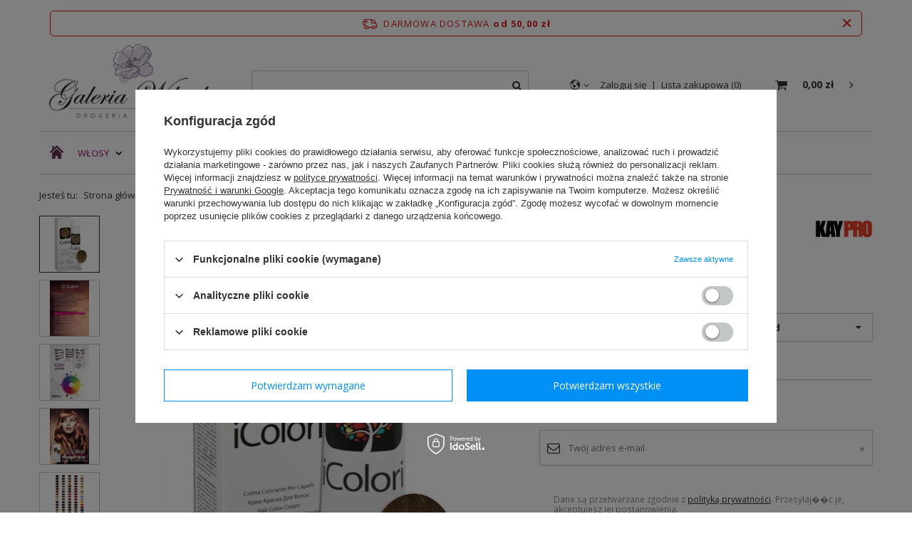

--- FILE ---
content_type: text/html; charset=utf-8
request_url: https://www.galeriawdzieku.pl/product-pol-291-Kaypro-iColori-farba-do-wlosow-nr-10-32-Ultra-Bezowy-Jasny-Blond.html
body_size: 23288
content:
<!DOCTYPE html>
<html lang="pl" ><head><meta name='viewport' content='user-scalable=no, initial-scale = 1.0, maximum-scale = 1.0, width=device-width'/> <link rel="preload" crossorigin="anonymous" as="font" href="/gfx/pol/fontello.woff?v=2"><meta http-equiv="Content-Type" content="text/html; charset=utf-8"><meta http-equiv="X-UA-Compatible" content="IE=edge"><title>Kaypro iColori farba do włosów nr 10/32 Ultra Beżowy Jasny Blond</title><meta name="keywords" content="kaypro, farba do włosów"><meta name="description" content="farba olejkowa o dużym stężeniu olejku arganowego"><link rel="icon" href="/gfx/pol/favicon.ico"><meta name="theme-color" content="#333333"><meta name="msapplication-navbutton-color" content="#333333"><meta name="apple-mobile-web-app-status-bar-style" content="#333333"><link rel="stylesheet" type="text/css" href="/gfx/pol/style.css.gzip?r=1623764241"><script>
						var app_shop = {
							urls: {
								prefix: 'data="/gfx/'.replace('data="', '') + 'pol/'
							},
							vars: {},
							txt: {},
							fn: {},
							fnrun: {},
							files: []
						};
					</script><meta name="robots" content="index,follow"><meta name="rating" content="general"><meta name="Author" content="La Rosa na bazie IdoSell (www.idosell.com/shop).">
<!-- Begin LoginOptions html -->

<style>
#client_new_social .service_item[data-name="service_Apple"]:before, 
#cookie_login_social_more .service_item[data-name="service_Apple"]:before,
.oscop_contact .oscop_login__service[data-service="Apple"]:before {
    display: block;
    height: 2.6rem;
    content: url('/gfx/standards/apple.svg?r=1743165583');
}
.oscop_contact .oscop_login__service[data-service="Apple"]:before {
    height: auto;
    transform: scale(0.8);
}
#client_new_social .service_item[data-name="service_Apple"]:has(img.service_icon):before,
#cookie_login_social_more .service_item[data-name="service_Apple"]:has(img.service_icon):before,
.oscop_contact .oscop_login__service[data-service="Apple"]:has(img.service_icon):before {
    display: none;
}
</style>

<!-- End LoginOptions html -->

<!-- Open Graph -->
<meta property="og:type" content="website"><meta property="og:url" content="https://www.galeriawdzieku.pl/product-pol-291-Kaypro-iColori-farba-do-wlosow-nr-10-32-Ultra-Bezowy-Jasny-Blond.html
"><meta property="og:title" content="Kaypro iColori farba do włosów nr 10/32 Ultra Beżowy Jasny Blond"><meta property="og:site_name" content="La Rosa"><meta property="og:locale" content="pl_PL"><meta property="og:image" content="https://www.galeriawdzieku.pl/hpeciai/85954cd51baa372cf3fa895702e6e619/pol_pl_Kaypro-iColori-farba-do-wlosow-nr-10-32-Ultra-Bezowy-Jasny-Blond-291_1.jpg"><meta property="og:image:width" content="437"><meta property="og:image:height" content="650"><link rel="manifest" href="https://www.galeriawdzieku.pl/data/include/pwa/1/manifest.json?t=3"><meta name="apple-mobile-web-app-capable" content="yes"><meta name="apple-mobile-web-app-status-bar-style" content="black"><meta name="apple-mobile-web-app-title" content="www.galeriawdzieku.pl"><link rel="apple-touch-icon" href="/data/include/pwa/1/icon-128.png"><link rel="apple-touch-startup-image" href="/data/include/pwa/1/logo-512.png" /><meta name="msapplication-TileImage" content="/data/include/pwa/1/icon-144.png"><meta name="msapplication-TileColor" content="#2F3BA2"><meta name="msapplication-starturl" content="/"><script type="application/javascript">var _adblock = true;</script><script async src="/data/include/advertising.js"></script><script type="application/javascript">var statusPWA = {
                online: {
                    txt: "Połączono z internetem",
                    bg: "#5fa341"
                },
                offline: {
                    txt: "Brak połączenia z internetem",
                    bg: "#eb5467"
                }
            }</script><script async type="application/javascript" src="/ajax/js/pwa_online_bar.js?v=1&r=6"></script>
<!-- End Open Graph -->

<link rel="canonical" href="https://www.galeriawdzieku.pl/product-pol-291-Kaypro-iColori-farba-do-wlosow-nr-10-32-Ultra-Bezowy-Jasny-Blond.html" />

<script id="iaiscript_1" data-requirements="eyJtYXJrZXRpbmciOlsicmV2aHVudGVyIl19">
window.iaiscript_1 = `<img src="https://app.revhunter.tech/px?p=idosell&m=1&c=8733&type=start&product=291&category=1214554008" width="0" height="0" style="display: none;"/>`;
</script>                <script>
                if (window.ApplePaySession && window.ApplePaySession.canMakePayments()) {
                    var applePayAvailabilityExpires = new Date();
                    applePayAvailabilityExpires.setTime(applePayAvailabilityExpires.getTime() + 2592000000); //30 days
                    document.cookie = 'applePayAvailability=yes; expires=' + applePayAvailabilityExpires.toUTCString() + '; path=/;secure;'
                    var scriptAppleJs = document.createElement('script');
                    scriptAppleJs.src = "/ajax/js/apple.js?v=3";
                    if (document.readyState === "interactive" || document.readyState === "complete") {
                          document.body.append(scriptAppleJs);
                    } else {
                        document.addEventListener("DOMContentLoaded", () => {
                            document.body.append(scriptAppleJs);
                        });  
                    }
                } else {
                    document.cookie = 'applePayAvailability=no; path=/;secure;'
                }
                </script>
                                <script>
                var listenerFn = function(event) {
                    if (event.origin !== "https://payment.idosell.com")
                        return;
                    
                    var isString = (typeof event.data === 'string' || event.data instanceof String);
                    if (!isString) return;
                    try {
                        var eventData = JSON.parse(event.data);
                    } catch (e) {
                        return;
                    }
                    if (!eventData) { return; }                                            
                    if (eventData.isError) { return; }
                    if (eventData.action != 'isReadyToPay') {return; }
                    
                    if (eventData.result.result && eventData.result.paymentMethodPresent) {
                        var googlePayAvailabilityExpires = new Date();
                        googlePayAvailabilityExpires.setTime(googlePayAvailabilityExpires.getTime() + 2592000000); //30 days
                        document.cookie = 'googlePayAvailability=yes; expires=' + googlePayAvailabilityExpires.toUTCString() + '; path=/;secure;'
                    } else {
                        document.cookie = 'googlePayAvailability=no; path=/;secure;'
                    }                                            
                }     
                if (!window.isAdded)
                {                                        
                    if (window.oldListener != null) {
                         window.removeEventListener('message', window.oldListener);
                    }                        
                    window.addEventListener('message', listenerFn);
                    window.oldListener = listenerFn;                                      
                       
                    const iframe = document.createElement('iframe');
                    iframe.src = "https://payment.idosell.com/assets/html/checkGooglePayAvailability.html?origin=https%3A%2F%2Fwww.galeriawdzieku.pl";
                    iframe.style.display = 'none';                                            

                    if (document.readyState === "interactive" || document.readyState === "complete") {
                          if (!window.isAdded) {
                              window.isAdded = true;
                              document.body.append(iframe);
                          }
                    } else {
                        document.addEventListener("DOMContentLoaded", () => {
                            if (!window.isAdded) {
                              window.isAdded = true;
                              document.body.append(iframe);
                          }
                        });  
                    }  
                }
                </script>
                <script>let paypalDate = new Date();
                    paypalDate.setTime(paypalDate.getTime() + 86400000);
                    document.cookie = 'payPalAvailability_PLN=-1; expires=' + paypalDate.getTime() + '; path=/; secure';
                </script><script src="/data/gzipFile/expressCheckout.js.gz"></script><link rel="preload" as="image" href="/hpeciai/789ce7178709a046bfc8d873f9989955/pol_pm_Kaypro-iColori-farba-do-wlosow-nr-10-32-Ultra-Bezowy-Jasny-Blond-291_1.jpg"><style>
									#photos_slider[data-skeleton] .photos__link:before {
										padding-top: calc(650/437* 100%);
									}
									@media (min-width: 979px) {.photos__slider[data-skeleton] .photos__figure:not(.--nav):first-child .photos__link {
										max-height: 650px;
									}}
								</style></head><body>
        <style id="smile_global_replace_styles">
          .projector_smile.projector_smile,
          .smile_basket.smile_basket {
            visibility: hidden !important;
          }
        </style>
        <style id="smile_global_replace_character_icon">
          .smile_basket__block.--desc,
            .projector_smile__block.--desc {
              padding: 1rem;
              line-height: 1.1rem;
              font-size: 1.1rem;
            }
        
          .modal.--smile .modal__wrapper .modal__content:after,
          #dialog_wrapper.smile_info__dialog:after {
            background: url("/gfx/standards/smile_dialog_package.png?r=1682427675") no-repeat;
            background-size: contain;
            position: absolute;
            bottom: 35px;
          }
        
          .modal.--smile .modal__wrapper .headline,
          #dialog_wrapper.smile_info__dialog .headline {
            font-family: "Arial", "Helvetica", sans-serif, "Arial", sans-serif;
            color: #333;
            display: flex;
            align-items: center;
            justify-content: flex-start;
            font-size: 26px;
            font-weight: 600;
            padding: 10px 0;
            text-decoration: none;
            text-align: left;
            line-height: 36px;
            margin-bottom: 15px;
            text-transform: none;
            letter-spacing: normal;
          }
        
          .modal.--smile .modal__wrapper .headline::after,
          #dialog_wrapper.smile_info__dialog .headline::after {
            display: none;
          }
        
          .modal.--smile .modal__wrapper .smile_info__iai,
          #dialog_wrapper.smile_info__dialog .smile_info__iai {
            margin-top: 2px;
          }
        
          @media (min-width: 575px) {
            .modal.--smile .modal__wrapper .modal__content:after,
            #dialog_wrapper.smile_info__dialog:after {
              width: 192px;
              height: 177px;
            }
        
            .modal.--smile .modal__wrapper .headline,
            #dialog_wrapper.smile_info__dialog .headline {
              line-height: 40px;
              margin-right: 70px;
              font-size: 36px;
            }
          }
        
          @media (min-width: 757px) {
            .modal.--smile .modal__wrapper .modal__content:after,
            #dialog_wrapper.smile_info__dialog:after {
              right: 30px;
            }
          }
        
          .smile_desc__wrapper {
            padding-right: 5px;
          }
        
          .projector_smile .--desc .projector_smile__link,
          .smile_basket .--desc .smile_basket__link {
            display: inline-block;
          }
        </style>
        
        <script>
          document.addEventListener("DOMContentLoaded", () => {
            /**
             * Podmiana styli oraz danych w banerze/modalu Smile
             *
             * @param {object} options literał obiektu z opcjami
             * @param {string} options.smile_headline literał "Kupujesz i dostawę masz gratis!"
             * @param {string} options.smile_delivery literał "dostawy ze sklepów internetowych przy"
             * @param {string} options.smile_delivery_minprice literał "zamówieniu za X zł są za darmo."
             * @param {string} options.smile_delivery_name literał "Darmowa dostawa obejmuje dostarczenie..."
             * @param {Array<{icon: string; name: string;}>} options.smile_delivery_icon tablica obiektów z nazwami i odnośnikami do ikon/grafik kurierów
             * @param {string} options.smile_baner literał "Darmowa dostawa do paczkomatu lub punktu odbioru"
             * @param {string} options.smile_description literał "Smile - dostawy ze sklepów internetowych przy zamówieniu od X zł są za darmo"
             * @param {string} options.smile_idosell_logo_title literał "Smile to usługa IdoSell"
             */
            const GlobalSmileReplaceAddon = (options = {}) => {
              let {
                smile_headline,
                smile_delivery,
                smile_delivery_minprice,
                smile_delivery_name,
                smile_delivery_icon,
                smile_baner,
                smile_description,
                smile_idosell_logo_title,
              } = options;
        
              const idosell_logo = "/gfx/standards/Idosell_logo_black.svg?r=1652092770";
              const smile_logo = "/gfx/standards/smile_logo.svg?r=1652092770";
        
              const projectorSmile = document.querySelector(".projector_smile");
              const basketSmile = document.querySelector(".smile_basket");
              const smileModalWrapper = document.querySelector(".smile_info");
        
              const getCourierIcon = (icon, alt, classList = "smile_info__inpost_logo") =>
                `<img class="${classList}" src="${icon}" alt="${alt}"></img>`;
              const injectHtml = (element, html) => element.insertAdjacentHTML("beforeend", html);
        
              const removeCourierIcons = (elementList) => {
                elementList?.forEach((element) => {
                  element.parentElement.removeChild(element);
                });
              };
        
              const appendCourierIcons = (infoContainer, classList) => {
                smile_delivery_icon?.forEach((el, idx) => {
                  const rendered = getCourierIcon(el.icon, el.name || `Smile Courier ${idx}`, classList);
                  injectHtml(infoContainer, rendered);
                });
              };
        
              const handleCourierIcons = (infoContainer, iconElementList, classList) => {
                if (infoContainer && iconElementList && smile_delivery_icon) {
                  if (Array.isArray(smile_delivery_icon)) {
                    removeCourierIcons(iconElementList);
                    appendCourierIcons(infoContainer, classList);
                  }
                }
              };
        
              // Podmiana wszystkich logo smile
              const replaceAllSmileLogo = () => {
                const logoElementList = document.querySelectorAll(
                  ".projector_smile .projector_smile__logo, .smile_info .smile_info__item.--smile .smile_info__logo, .smile_basket .smile_basket__logo"
                );
                if (logoElementList.length === 0) return;
        
                logoElementList.forEach((logoElement) => {
                  logoElement.setAttribute("src", smile_logo);
                  logoElement.setAttribute("data-src", smile_logo);
                });
              };
        
              const replaceBannerSmile = () => {
                const infoContainer =
                  projectorSmile?.querySelector(".projector_smile__inpost") ||
                  basketSmile?.querySelector(".smile_basket__inpost");
                const textElement =
                  projectorSmile?.querySelector(".projector_smile__inpost .projector_smile__inpost_text") ||
                  basketSmile?.querySelector(".smile_basket__inpost .smile_basket__inpost_text");
                const descriptionElement =
                  projectorSmile?.querySelector(".projector_smile__block.--desc") ||
                  basketSmile?.querySelector(".smile_basket__block.--desc");
                const logoElementList = infoContainer?.querySelectorAll("img");
        
                // Podmiana opisu w bannerze
                if (infoContainer && smile_baner) {
                  textElement.textContent = smile_baner;
                }
        
                // Podmiana opisu pod bannerem
                if (descriptionElement && smile_description) {
                  const link =
                    descriptionElement.querySelector(".projector_smile__link") ||
                    descriptionElement.querySelector(".smile_basket__link");
        
                  if (!link) {
                    descriptionElement.innerHTML = "";
                  }
        
                  descriptionElement.insertAdjacentHTML(
                    "afterbegin",
                    `<span class="smile_desc__wrapper">${smile_description}</span>`
                  );
                }
        
                // Podmiana ikon
                let imageClassList;
                if (projectorSmile) {
                  imageClassList = "projector_smile__inpost_logo";
                } else if (basketSmile) {
                  imageClassList = "smile_basket__inpost_logo";
                }
        
                // Podmiana ikon kurierów
                handleCourierIcons(infoContainer, logoElementList, imageClassList);
              };
        
              const replaceModalSmile = () => {
                const smileInfoContainer = smileModalWrapper?.querySelector(".smile_info__item.--smile .smile_info__sub");
                const infoTextElement = smileInfoContainer?.querySelector(".smile_info__text");
                const infoStrongElement = smileInfoContainer?.querySelector(".smile_info__strong");
                const headlineElement = smileModalWrapper?.querySelector(".headline .headline__name");
                const courierContainer = smileModalWrapper?.querySelector(".smile_info__item.--inpost");
                const textElement = courierContainer?.querySelector(".smile_info__text");
                const iconElementList = courierContainer?.querySelectorAll("img");
                const footerContainer = smileModalWrapper?.querySelector(".smile_info__item.--footer");
                const idosellTitle = footerContainer?.querySelector(".smile_info__iai");
                const imageElement = footerContainer?.querySelector("img");
        
                // Podmiana tytułu modala
                if (headlineElement && smile_headline) {
                  headlineElement.textContent = smile_headline;
                }
        
                // Podmiana tekstu obok logo w modalu
                if (smile_delivery && infoTextElement) {
                  infoTextElement.textContent = smile_delivery;
                }
        
                // Podmiana pogrubionego tekstu obok logo w modalu
                if (smile_delivery_minprice && infoStrongElement) {
                  infoStrongElement.innerHTML = smile_delivery_minprice;
                  // infoStrongElement.textContent = smile_delivery_minprice;
                }
        
                // Podmiana opisu kurierów
                if (smile_delivery_name && textElement) {
                  textElement.textContent = smile_delivery_name;
                }
        
                // Podmiana ikon kurierów
                handleCourierIcons(courierContainer, iconElementList, "smile_info__inpost_logo");
        
                // Podmiana logo IdoSell w stopce
                if (imageElement) {
                  imageElement.setAttribute("src", idosell_logo);
                  imageElement.setAttribute("data-src", idosell_logo);
                }
        
                // Podmiana tekstu IdoSell
                if (idosellTitle && smile_idosell_logo_title) {
                  idosellTitle.textContent = smile_idosell_logo_title;
                }
              };
        
              const removeStyles = () => {
                const replaceStyles = document.querySelectorAll("#smile_global_replace_styles");
                if (replaceStyles.length === 0) return;
        
                replaceStyles.forEach((rStyle) => {
                  rStyle.innerHTML = "";
                  rStyle?.remove?.();
                });
              };
        
              const init = () => {
                replaceAllSmileLogo();
                replaceModalSmile();
                replaceBannerSmile();
        
                removeStyles();
              };
        
              try {
                if (!projectorSmile && !basketSmile && !smileModalWrapper) return;
        
                init();
              } catch (error) {
                console.error("[GlobalSmileReplaceAddon] Error:", error);
              }
            };
        
            // [iai:smile_headline] <- literał "Kupujesz i dostawę masz gratis!"
            // [iai:smile_delivery] <- literał "dostawy ze sklepów internetowych przy"
            // [iai:smile_delivery_minprice] <- literał "zamówieniu za 50 zł są za darmo."
            // [iai:smile_delivery_name] <- literał "Darmowa dostawa obejmuje dostarczenie przesyłki do Paczkomatu InPost lub punktu odbioru Orlen Paczka" bądź "Darmowa dostawa obejmuje dostarczenie przesyłki do punktu odbioru Orlen Paczka" w zależności od tego czy InPost pozostanie w Smile
            // [iai:smile_delivery_icon] <- url do ikon/grafik kurierów (logo InPost i Orlen Paczka lub tylko Orlen Paczka - jak wyżej)
            // [iai:smile_baner] <- literał "Darmowa dostawa do paczkomatu lub punktu odbioru" bądź "Darmowa dostawa do punktu odbioru" w zależności od tego czy InPost pozostanie w Smile
            // [iai:smile_description] <- literał "Smile - dostawy ze sklepów internetowych przy zamówieniu od 50 zł są za darmo"
            // [iai:smile_idosell_logo_title] <- literał "Smile to usługa IdoSell"
        
            // Wywołanie GlobalSmileReplaceAddon
            // Do przekazania obiekt z właściwościami:
            // smile_headline
            // smile_delivery
            // smile_delivery_minprice
            // smile_delivery_name
            // smile_delivery_icon
            // smile_baner
            // smile_description
            // smile_idosell_logo_title
        
            try {
              GlobalSmileReplaceAddon({
                smile_headline: "Kupujesz i dostawę masz gratis!",
                smile_delivery: "dostawy ze sklepów internetowych przy",
                smile_delivery_minprice: "zamówieniu za 50,00 zł są za darmo.",
                smile_delivery_name:
                  "Darmowa dostawa obejmuje dostarczenie przesyłki do Paczkomatu InPost lub punktu odbioru Orlen Paczka",
                smile_delivery_icon: [{ name: "InPost", icon: "/panel/gfx/mainInPostLogo.svg" },{ name: "Orlen Paczka", icon: "/panel/gfx/deliveries/paczkaOrlen.svg" },],
                smile_baner: "Darmowa dostawa do paczkomatu lub punktu odbioru",
                smile_description: "Smile - dostawy ze sklepów internetowych przy zamówieniu od 50,00 zł są za darmo",
                smile_idosell_logo_title: "Smile to usługa",
              });
            } catch (error) {
              console.error("[GlobalSmileReplaceAddon] DOMContentLoaded_Error:", error);
            }
          },
            false
          );
        </script>
        <script id="iaiscript_2" data-requirements="eyJtYXJrZXRpbmciOlsicmV2aHVudGVyIl19">
window.iaiscript_2 = `<img src="https://app.revhunter.tech/px?p=idosell&m=1&c=8733&type=start&product=291&category=1214554008" width="0" height="0" style="display: none;"/>`;
</script><script>
					var script = document.createElement('script');
					script.src = app_shop.urls.prefix + 'envelope.js';

					document.getElementsByTagName('body')[0].insertBefore(script, document.getElementsByTagName('body')[0].firstChild);
				</script><div id="container" class="projector_page container"><header class="row mx-0 flex-nowrap flex-md-wrap commercial_banner"><script class="ajaxLoad">
                app_shop.vars.vat_registered = "true";
                app_shop.vars.currency_format = "###,##0.00";
                
                    app_shop.vars.currency_before_value = false;
                
                    app_shop.vars.currency_space = true;
                
                app_shop.vars.symbol = "zł";
                app_shop.vars.id= "PLN";
                app_shop.vars.baseurl = "http://www.galeriawdzieku.pl/";
                app_shop.vars.sslurl= "https://www.galeriawdzieku.pl/";
                app_shop.vars.curr_url= "%2Fproduct-pol-291-Kaypro-iColori-farba-do-wlosow-nr-10-32-Ultra-Bezowy-Jasny-Blond.html";
                

                var currency_decimal_separator = ',';
                var currency_grouping_separator = ' ';

                
                    app_shop.vars.blacklist_extension = ["exe","com","swf","js","php"];
                
                    app_shop.vars.blacklist_mime = ["application/javascript","application/octet-stream","message/http","text/javascript","application/x-deb","application/x-javascript","application/x-shockwave-flash","application/x-msdownload"];
                
                    app_shop.urls.contact = "/contact-pol.html";
                </script><div id="viewType" style="display:none"></div><div id="freeShipping" class="freeShipping"><span class="freeShipping__info">Darmowa dostawa</span><strong class="freeShipping__val">
						od 
						50,00 zł</strong><a href="" class="freeShipping__close"></a></div><div id="logo" class="col-md-3 d-flex align-items-center" data-bg="/data/gfx/mask/pol/top_1_big.png"><a href="https://www.galeriawdzieku.pl/" target="_self"><img src="/data/gfx/mask/pol/logo_1_big.jpg" alt="Galeria Wdzięku Logo - Kosmetyki fryzjerskie do makijażu i manicure" width="508" height="246"></a></div><form action="https://www.galeriawdzieku.pl/search.php" method="get" id="menu_search" class="col-md-4"><label class="d-md-none"><i class="icon-search"></i></label><div><div class="form-group"><input id="menu_search_text" type="text" name="text" class="catcomplete" placeholder="Wpisz szukaną frazę"></div><button type="submit"><i class="icon-search"></i></button><a href="https://www.galeriawdzieku.pl/searching.php" title=""><i class="icon-remove d-md-none"></i></a></div></form><div id="menu_settings" class="col-md-3 px-0 pl-md-3 d-flex align-items-center justify-content-center justify-content-lg-end"><div class="open_trigger"><span class="d-none d-md-inline-block flag_txt"><i class="icon-globe"></i></span><div class="menu_settings_wrapper d-md-none"><div class="menu_settings_inline"><div class="menu_settings_header">
                                        Język i waluta: 
                                    </div><div class="menu_settings_content"><span class="menu_settings_flag flag flag_pol"></span><strong class="menu_settings_value"><span class="menu_settings_language">pl</span><span> | </span><span class="menu_settings_currency">zł</span></strong></div></div><div class="menu_settings_inline"><div class="menu_settings_header">
                                        Dostawa do: 
                                    </div><div class="menu_settings_content"><strong class="menu_settings_value">Polska</strong></div></div></div><i class="icon-angle-down d-none d-md-inline-block"></i></div><form action="https://www.galeriawdzieku.pl/settings.php" method="post"><ul class="bg_alter"><li><div class="form-group"><label for="menu_settings_country">Dostawa do</label><div class="select-after"><select class="form-control" name="country" id="menu_settings_country"><option value="1143020218">Great Britain</option><option value="1143020116">Litwa</option><option selected value="1143020003">Polska</option></select></div></div></li><li class="buttons"><button class="btn --solid --large" type="submit">
                                        Zastosuj zmiany
                                    </button></li></ul></form><div id="menu_additional"><a class="account_link" href="https://www.galeriawdzieku.pl/login.php">Zaloguj się</a><a href="/basketedit.php?mode=2" class="wishlist_link">
                            Lista zakupowa
                            <span>0</span></a></div></div><div id="menu_basket" class="col-md-2 px-0 pr-md-3 topBasket"><a class="topBasket__sub" href="/basketedit.php"><span class="badge badge-info"></span><strong class="topBasket__price">0,00 zł</strong></a><div class="topBasket__details --products" style="display: none;"><div class="topBasket__block --labels"><label class="topBasket__item --name">Produkt</label><label class="topBasket__item --sum">Ilość</label><label class="topBasket__item --prices">Cena</label></div><div class="topBasket__block --products"></div></div><div class="topBasket__details --shipping" style="display: none;"><span class="topBasket__name">Koszt dostawy od</span><span id="shipppingCost"></span></div></div><nav id="menu_categories" class="col-md-12 px-0 px-md-3"><button type="button" class="navbar-toggler"><i class="icon-reorder"></i></button><div class="navbar-collapse" id="menu_navbar"><ul class="navbar-nav mx-md-n2"><li class="nav-item"><a  href="https://larosa.yourtechnicaldomain.com/" target="_self" title="Home" class="nav-link nav-gfx" ><img alt="Home" title="Home" src="/data/gfx/pol/navigation/1_1_i_192.png"><span class="gfx_lvl_1 d-none">Home</span></a></li><li class="nav-item active"><a  href="/pol_m_Wlosy-100.html" target="_self" title="Włosy " class="nav-link active" >Włosy </a><ul class="navbar-subnav"><li class="nav-item"><a class="nav-link" href="/pol_m_Wlosy-_Szampony-101.html" target="_self">Szampony </a></li><li class="nav-item"><a class="nav-link" href="/pol_m_Wlosy-_Odzywki-i-Maski-131.html" target="_self">Odżywki i Maski</a></li><li class="nav-item"><a class="nav-link" href="/pol_m_Wlosy-_Olejki-Serum-Lotiony-165.html" target="_self">Olejki, Serum, Lotiony</a></li><li class="nav-item"><a class="nav-link" href="/pol_m_Wlosy-_Wygladzanie-Prostowanie-221.html" target="_self">Wygładzanie / Prostowanie</a></li><li class="nav-item"><a class="nav-link" href="/pol_m_Wlosy-_Wypelnianie-Objetosc-226.html" target="_self">Wypełnianie / Objętość</a></li><li class="nav-item"><a class="nav-link" href="/pol_m_Wlosy-_Regeneracja-Odzywianie-227.html" target="_self">Regeneracja / Odżywianie</a></li><li class="nav-item"><a class="nav-link" href="/pol_m_Wlosy-_Wlosy-krecone-234.html" target="_self">Włosy kręcone</a></li><li class="nav-item"><a class="nav-link" href="/pol_m_Wlosy-_Wypadanie-wlosow-239.html" target="_self">Wypadanie włosów</a></li><li class="nav-item"><a class="nav-link" href="/pol_m_Wlosy-_Stylizacja-wlosow-248.html" target="_self">Stylizacja włosów</a></li><li class="nav-item"><a class="nav-link" href="/pol_m_Wlosy-_Zestawy-Programy-217.html" target="_self">Zestawy/Programy</a></li><li class="nav-item active"><a class="nav-link active" href="/pol_m_Wlosy-_Koloryzacja-wlosow-230.html" target="_self">Koloryzacja włosów</a><ul class="navbar-subsubnav"><li class="nav-item active"><a class="nav-link active" href="/pol_m_Wlosy-_Koloryzacja-wlosow_Farby-do-wlosow-166.html" target="_self">Farby do włosów</a></li><li class="nav-item"><a class="nav-link" href="/pol_m_Wlosy-_Koloryzacja-wlosow_Oksydanty-370.html" target="_self">Oksydanty</a></li><li class="nav-item"><a class="nav-link" href="/pol_m_Wlosy-_Koloryzacja-wlosow_Utrwalanie-koloru-231.html" target="_self">Utrwalanie koloru</a></li><li class="nav-item"><a class="nav-link" href="/pol_m_Wlosy-_Koloryzacja-wlosow_Rozjasnianie-wlosow-238.html" target="_self">Rozjaśnianie włosów</a></li><li class="nav-item"><a class="nav-link" href="/pol_m_Wlosy-_Koloryzacja-wlosow_Maski-koloryzujace-241.html" target="_self">Maski koloryzujace</a></li><li class="nav-item"><a class="nav-link" href="/pol_m_Wlosy-_Koloryzacja-wlosow_Tonery-do-wlosow-250.html" target="_self">Tonery do włosów</a></li><li class="nav-item"><a class="nav-link" href="/pol_m_Wlosy-_Koloryzacja-wlosow_Usuwanie-zoltych-odcieni-237.html" target="_self">Usuwanie żółtych odcieni</a></li><li class="nav-item"><a class="nav-link" href="/pol_m_Wlosy-_Koloryzacja-wlosow_Usuwanie-pomaranczowych-odcieni-244.html" target="_self">Usuwanie pomarańczowych odcieni</a></li></ul></li><li class="nav-item"><a class="nav-link" href="/pol_m_Wlosy-_Kosmetyki-Barberskie-253.html" target="_self">Kosmetyki Barberskie</a></li><li class="nav-item"><a class="nav-link" href="/pol_m_Wlosy-_Akcesoria-do-wlosow-358.html" target="_self">Akcesoria do włosów</a><ul class="navbar-subsubnav"><li class="nav-item"><a class="nav-link" href="/pol_m_Wlosy-_Akcesoria-do-wlosow_Szczotki-do-wlosow-299.html" target="_self">Szczotki do włosów</a></li><li class="nav-item"><a class="nav-link" href="/pol_m_Wlosy-_Akcesoria-do-wlosow_Grzebienie-do-wlosow-256.html" target="_self">Grzebienie do włosów</a></li><li class="nav-item"><a class="nav-link" href="/pol_m_Wlosy-_Akcesoria-do-wlosow_Walki-i-papiloty-297.html" target="_self">Wałki i papiloty </a></li><li class="nav-item"><a class="nav-link" href="/pol_m_Wlosy-_Akcesoria-do-wlosow_Wsuwki-do-wlosow-310.html" target="_self">Wsuwki do włosów</a></li><li class="nav-item"><a class="nav-link" href="/pol_m_Wlosy-_Akcesoria-do-wlosow_Akcesoria-do-farbowania-328.html" target="_self">Akcesoria do farbowania</a></li></ul></li></ul></li><li class="nav-item"><a  href="/pol_m_Paznokcie-158.html" target="_self" title="Paznokcie" class="nav-link" >Paznokcie</a><ul class="navbar-subnav"><li class="nav-item"><a class="nav-link" href="/pol_m_Paznokcie_Lakiery-do-paznokci-175.html" target="_self">Lakiery do paznokci</a></li><li class="nav-item"><a class="nav-link" href="/pol_m_Paznokcie_Lakiery-hybrydowe-CREME-462.html" target="_self">Lakiery hybrydowe CREME</a></li><li class="nav-item"><a class="nav-link" href="/pol_m_Paznokcie_Zele-UV-LED-177.html" target="_self">Żele UV/LED</a></li><li class="nav-item"><a class="nav-link" href="/pol_m_Paznokcie_Odzywki-i-preparaty-178.html" target="_self">Odżywki i preparaty</a></li><li class="nav-item"><a class="nav-link" href="/pol_m_Paznokcie_Preparaty-w-plynie-179.html" target="_self">Preparaty w płynie</a></li><li class="nav-item"><a class="nav-link" href="/pol_m_Paznokcie_Ozdoby-do-paznokci-180.html" target="_self">Ozdoby do paznokci</a></li><li class="nav-item"><a class="nav-link" href="/pol_m_Paznokcie_Akcesoria-manicure-224.html" target="_self">Akcesoria manicure</a></li><li class="nav-item"><a class="nav-link" href="/pol_m_Paznokcie_Urzadzenia-265.html" target="_self">Urządzenia</a></li><li class="nav-item"><a class="nav-link" href="/pol_m_Paznokcie_Tipsy-do-paznokci-329.html" target="_self">Tipsy do paznokci </a></li><li class="nav-item"><a class="nav-link" href="/pol_m_Paznokcie_Zestawy-468.html" target="_self">Zestawy</a></li></ul></li><li class="nav-item"><a  href="/pol_m_Makijaz-152.html" target="_self" title="Makijaż" class="nav-link" >Makijaż</a><ul class="navbar-subnav"><li class="nav-item"><a class="nav-link" href="/pol_m_Makijaz_Pedzle-i-aplikatory-155.html" target="_self">Pedzle i aplikatory</a></li><li class="nav-item"><a class="nav-link" href="/pol_m_Makijaz_Pesety-do-brwi-193.html" target="_self">Pęsety do brwi</a></li><li class="nav-item"><a class="nav-link" href="/pol_m_Makijaz_Lusterka-196.html" target="_self">Lusterka</a></li><li class="nav-item"><a class="nav-link" href="/pol_m_Makijaz_Akcesoria-174.html" target="_self">Akcesoria</a></li></ul></li><li class="nav-item"><a  href="/pol_m_Pielegnacja-161.html" target="_self" title="Pielęgnacja" class="nav-link" >Pielęgnacja</a><ul class="navbar-subnav"><li class="nav-item"><a class="nav-link" href="/pol_m_Pielegnacja_Depilacja-183.html" target="_self">Depilacja</a></li><li class="nav-item"><a class="nav-link" href="/pol_m_Pielegnacja_Pielegnacja-stop-184.html" target="_self">Pielęgnacja stóp</a></li><li class="nav-item"><a class="nav-link" href="/pol_m_Pielegnacja_Gabki-i-myjki-185.html" target="_self">Gąbki i myjki</a></li><li class="nav-item"><a class="nav-link" href="/pol_m_Pielegnacja_Peelingi-i-maski-352.html" target="_self">Peelingi i maski </a></li><li class="nav-item"><a class="nav-link" href="/pol_m_Pielegnacja_Akcesoria-toaletowe-187.html" target="_self">Akcesoria toaletowe</a></li><li class="nav-item"><a class="nav-link" href="/pol_m_Pielegnacja_Perfumy-467.html" target="_self">Perfumy</a></li></ul></li><li class="nav-item"><a  href="/pol_n_Men-164.html" target="_self" title="Men" class="nav-link" >Men</a><ul class="navbar-subnav"><li class="nav-item"><a class="nav-link" href="/pol_m_Men_Wlosy-461.html" target="_self">Włosy</a><ul class="navbar-subsubnav"><li class="nav-item"><a class="nav-link" href="/pol_m_Men_Wlosy_Szampony-do-wlosow-369.html" target="_self">Szampony do włosów</a></li></ul></li><li class="nav-item"><a class="nav-link" href="/pol_m_Men_Broda-188.html" target="_self">Broda</a></li><li class="nav-item"><a class="nav-link" href="/pol_m_Men_Akcesoria-191.html" target="_self">Akcesoria</a></li></ul></li><li class="nav-item"><a  href="/pol_m_Kosmetyczki-197.html" target="_self" title="Kosmetyczki" class="nav-link" >Kosmetyczki</a></li><li class="nav-item"><a  href="/Promocja-spromo-pol.html" target="_self" title="Promocje" class="nav-link" >Promocje</a></li><li class="nav-item"><a  href="http://larosa.yourtechnicaldomain.com/Nowosc-snewproducts-pol.html" target="_self" title="Nowości " class="nav-link" >Nowości </a></li><li class="nav-item"><a  href="https://larosa.yourtechnicaldomain.com/search.php?text=&amp;pricelimitmin=0&amp;pricelimitmax=435&amp;bestseller=y&amp;menu_alt%5B1_1%5D=&amp;producer_alt=&amp;sort=price&amp;order=d" target="_self" title="Bestsellery" class="nav-link" >Bestsellery</a></li><li class="nav-item"><a  href="/pol_m_Outlet-357.html" target="_self" title="Outlet" class="nav-link nav-gfx" ><img alt="Outlet" title="Outlet" src="/data/gfx/pol/navigation/1_1_i_357.jpg"><span class="gfx_lvl_1 d-none">Outlet</span></a></li></ul></div></nav><div class="breadcrumbs col-md-12"><div class="back_button"><button id="back_button"><i class="icon-angle-left"></i> Wstecz</button></div><div class="list_wrapper"><ol><li><span>Jesteś tu:  </span></li><li class="bc-main"><span><a href="/">Strona główna</a></span></li><li class="category bc-item-1"><a class="category" href="/pol_m_Wlosy-100.html">Włosy </a></li><li class="category bc-item-2"><a class="category" href="/pol_m_Wlosy-_Koloryzacja-wlosow-230.html">Koloryzacja włosów</a></li><li class="category bc-item-3"><a class="category" href="/pol_m_Wlosy-_Koloryzacja-wlosow_Farby-do-wlosow-166.html">Farby do włosów</a></li><li class="category bc-active bc-item-4"><a class="category" href="/pol_m_Wlosy-_Koloryzacja-wlosow_Farby-do-wlosow_Kaypro-iColori-366.html">Kaypro iColori</a></li><li class="bc-active bc-product-name"><span>Kaypro iColori farba do włosów nr 10/32 Ultra Beżowy Jasny Blond</span></li></ol></div></div></header><div id="layout" class="row clearfix"><aside class="col-3"><div class="setMobileGrid" data-item="#menu_navbar"></div><div class="setMobileGrid" data-item="#menu_navbar3" data-ismenu1="true"></div><div class="setMobileGrid" data-item="#menu_blog"></div><div class="login_menu_block d-lg-none" id="login_menu_block"><a class="sign_in_link" href="/login.php" title=""><i class="icon-user"></i><span>Zaloguj się</span></a><a class="registration_link" href="/client-new.php?register" title=""><i class="icon-lock"></i><span>Zarejestruj się</span></a><a class="order_status_link" href="/order-open.php" title=""><i class="icon-globe"></i><span>Sprawdź status zamówienia</span></a></div><div class="setMobileGrid" data-item="#menu_contact"></div><div class="setMobileGrid" data-item="#menu_settings"></div></aside><div id="content" class="col-12"><section id="projector_productname" class="product_name d-flex mb-2 mb-sm-4 justify-content-between"><div class="product_name__wrapper pr-md-2"><h1 class="product_name__name m-0">Kaypro iColori farba do włosów nr 10/32 Ultra Beżowy Jasny Blond</h1></div><div class="product_name__firm_logo d-none d-md-flex justify-content-end align-items-center"><a class="firm_logo" href="/firm-pol-1592899788-Kaypro.html"><img src="/data/lang/pol/producers/gfx/projector/1592899788_1.png" title="Kaypro" alt="Kaypro"></a></div></section><section id="projector_photos" class="photos d-flex align-items-start mb-2 mb-md-4"><div id="photos_nav" class="photos__nav d-none d-md-flex flex-md-column" data-more-slides="1"><figure class="photos__figure --nav"><a class="photos__link --nav" href="/hpeciai/85954cd51baa372cf3fa895702e6e619/pol_pl_Kaypro-iColori-farba-do-wlosow-nr-10-32-Ultra-Bezowy-Jasny-Blond-291_1.jpg" data-slick-index="0" data-width="67" data-height="100"><img class="photos__photo b-lazy --nav" alt="Kaypro iColori farba do włosów nr 10/32 Ultra Beżowy Jasny Blond" data-src="/hpeciai/de557732cc1307645a610a29d0897473/pol_ps_Kaypro-iColori-farba-do-wlosow-nr-10-32-Ultra-Bezowy-Jasny-Blond-291_1.jpg"></a></figure><figure class="photos__figure --nav"><a class="photos__link --nav" href="/hpeciai/16d3e552f3263f683c6bd95a4e7cdcf8/pol_pl_Kaypro-iColori-farba-do-wlosow-nr-10-32-Ultra-Bezowy-Jasny-Blond-291_2.jpg" data-slick-index="1" data-width="71" data-height="100"><img class="photos__photo b-lazy --nav" alt="Kaypro iColori farba do włosów nr 10/32 Ultra Beżowy Jasny Blond" data-src="/hpeciai/106b8a7e0056f594a79a761131d6ee75/pol_ps_Kaypro-iColori-farba-do-wlosow-nr-10-32-Ultra-Bezowy-Jasny-Blond-291_2.jpg"></a></figure><figure class="photos__figure --nav"><a class="photos__link --nav" href="/hpeciai/d037b9e59f232ded6f59e305e0179418/pol_pl_Kaypro-iColori-farba-do-wlosow-nr-10-32-Ultra-Bezowy-Jasny-Blond-291_3.jpg" data-slick-index="2" data-width="71" data-height="100"><img class="photos__photo b-lazy --nav" alt="Kaypro iColori farba do włosów nr 10/32 Ultra Beżowy Jasny Blond" data-src="/hpeciai/081c5ed0f7e49c94c07cf0bbb201aaf5/pol_ps_Kaypro-iColori-farba-do-wlosow-nr-10-32-Ultra-Bezowy-Jasny-Blond-291_3.jpg"></a></figure><figure class="photos__figure --nav"><a class="photos__link --nav" href="/hpeciai/4f3debdd0f13b2ad28553613043a9775/pol_pl_Kaypro-iColori-farba-do-wlosow-nr-10-32-Ultra-Bezowy-Jasny-Blond-291_4.jpg" data-slick-index="3" data-width="71" data-height="100"><img class="photos__photo b-lazy --nav" alt="Kaypro iColori farba do włosów nr 10/32 Ultra Beżowy Jasny Blond" data-src="/hpeciai/ffd71eda0d865adb943a643725aa28b6/pol_ps_Kaypro-iColori-farba-do-wlosow-nr-10-32-Ultra-Bezowy-Jasny-Blond-291_4.jpg"></a></figure><figure class="photos__figure --nav"><a class="photos__link --nav" href="/hpeciai/39e9f36db8926c5e58ec09e2fd75cc03/pol_pl_Kaypro-iColori-farba-do-wlosow-nr-10-32-Ultra-Bezowy-Jasny-Blond-291_5.jpg" data-slick-index="4" data-width="71" data-height="100"><img class="photos__photo b-lazy --nav" alt="Kaypro iColori farba do włosów nr 10/32 Ultra Beżowy Jasny Blond" data-src="/hpeciai/a330e2b9e72e01b2e26d70b1c5f087e9/pol_ps_Kaypro-iColori-farba-do-wlosow-nr-10-32-Ultra-Bezowy-Jasny-Blond-291_5.jpg"></a></figure><figure class="photos__figure --nav --more"><a class="photos__link --nav --more" data-more="1" data-slick-index="5" href="/hpeciai/e9d13e9a00045d0742939778627be9d2/pol_pl_Kaypro-iColori-farba-do-wlosow-nr-10-32-Ultra-Bezowy-Jasny-Blond-291_6.jpg"><span class="photos__more_top">+<span class="photos__more_count">1</span></span><span class="photos__more_bottom">zdjęcia</span></a></figure></div><div id="photos_slider" class="photos__slider" data-nav="true"><div class="photos___slider_wrapper"><figure class="photos__figure"><a class="photos__link" href="/hpeciai/85954cd51baa372cf3fa895702e6e619/pol_pl_Kaypro-iColori-farba-do-wlosow-nr-10-32-Ultra-Bezowy-Jasny-Blond-291_1.jpg" data-width="504" data-height="750"><img class="photos__photo slick-loading" alt="Kaypro iColori farba do włosów nr 10/32 Ultra Beżowy Jasny Blond" data-lazy="/hpeciai/789ce7178709a046bfc8d873f9989955/pol_pm_Kaypro-iColori-farba-do-wlosow-nr-10-32-Ultra-Bezowy-Jasny-Blond-291_1.jpg" data-zoom-image="/hpeciai/85954cd51baa372cf3fa895702e6e619/pol_pl_Kaypro-iColori-farba-do-wlosow-nr-10-32-Ultra-Bezowy-Jasny-Blond-291_1.jpg"></a></figure><figure class="photos__figure"><a class="photos__link" href="/hpeciai/16d3e552f3263f683c6bd95a4e7cdcf8/pol_pl_Kaypro-iColori-farba-do-wlosow-nr-10-32-Ultra-Bezowy-Jasny-Blond-291_2.jpg" data-width="530" data-height="750"><img class="photos__photo slick-loading" alt="Kaypro iColori farba do włosów nr 10/32 Ultra Beżowy Jasny Blond" data-lazy="/hpeciai/e065dc1da035e075b7f77fe2c877da02/pol_pm_Kaypro-iColori-farba-do-wlosow-nr-10-32-Ultra-Bezowy-Jasny-Blond-291_2.jpg" data-zoom-image="/hpeciai/16d3e552f3263f683c6bd95a4e7cdcf8/pol_pl_Kaypro-iColori-farba-do-wlosow-nr-10-32-Ultra-Bezowy-Jasny-Blond-291_2.jpg"></a></figure><figure class="photos__figure"><a class="photos__link" href="/hpeciai/d037b9e59f232ded6f59e305e0179418/pol_pl_Kaypro-iColori-farba-do-wlosow-nr-10-32-Ultra-Bezowy-Jasny-Blond-291_3.jpg" data-width="530" data-height="750"><img class="photos__photo slick-loading" alt="Kaypro iColori farba do włosów nr 10/32 Ultra Beżowy Jasny Blond" data-lazy="/hpeciai/a7e3bb565f6d1d0b96c9d44cde0508bf/pol_pm_Kaypro-iColori-farba-do-wlosow-nr-10-32-Ultra-Bezowy-Jasny-Blond-291_3.jpg" data-zoom-image="/hpeciai/d037b9e59f232ded6f59e305e0179418/pol_pl_Kaypro-iColori-farba-do-wlosow-nr-10-32-Ultra-Bezowy-Jasny-Blond-291_3.jpg"></a></figure><figure class="photos__figure"><a class="photos__link" href="/hpeciai/4f3debdd0f13b2ad28553613043a9775/pol_pl_Kaypro-iColori-farba-do-wlosow-nr-10-32-Ultra-Bezowy-Jasny-Blond-291_4.jpg" data-width="530" data-height="750"><img class="photos__photo slick-loading" alt="Kaypro iColori farba do włosów nr 10/32 Ultra Beżowy Jasny Blond" data-lazy="/hpeciai/5cd3cd9ec53848125cd76e90e11f7de2/pol_pm_Kaypro-iColori-farba-do-wlosow-nr-10-32-Ultra-Bezowy-Jasny-Blond-291_4.jpg" data-zoom-image="/hpeciai/4f3debdd0f13b2ad28553613043a9775/pol_pl_Kaypro-iColori-farba-do-wlosow-nr-10-32-Ultra-Bezowy-Jasny-Blond-291_4.jpg"></a></figure><figure class="photos__figure"><a class="photos__link" href="/hpeciai/39e9f36db8926c5e58ec09e2fd75cc03/pol_pl_Kaypro-iColori-farba-do-wlosow-nr-10-32-Ultra-Bezowy-Jasny-Blond-291_5.jpg" data-width="530" data-height="750"><img class="photos__photo slick-loading" alt="Kaypro iColori farba do włosów nr 10/32 Ultra Beżowy Jasny Blond" data-lazy="/hpeciai/1582e9b714b8f0e6e4439ce759ea3752/pol_pm_Kaypro-iColori-farba-do-wlosow-nr-10-32-Ultra-Bezowy-Jasny-Blond-291_5.jpg" data-zoom-image="/hpeciai/39e9f36db8926c5e58ec09e2fd75cc03/pol_pl_Kaypro-iColori-farba-do-wlosow-nr-10-32-Ultra-Bezowy-Jasny-Blond-291_5.jpg"></a></figure><figure class="photos__figure"><a class="photos__link" href="/hpeciai/e9d13e9a00045d0742939778627be9d2/pol_pl_Kaypro-iColori-farba-do-wlosow-nr-10-32-Ultra-Bezowy-Jasny-Blond-291_6.jpg" data-width="750" data-height="750"><img class="photos__photo slick-loading" alt="Kaypro iColori farba do włosów nr 10/32 Ultra Beżowy Jasny Blond" data-lazy="/hpeciai/60714067d01a2739a7a30c2374ec927d/pol_pm_Kaypro-iColori-farba-do-wlosow-nr-10-32-Ultra-Bezowy-Jasny-Blond-291_6.jpg" data-zoom-image="/hpeciai/e9d13e9a00045d0742939778627be9d2/pol_pl_Kaypro-iColori-farba-do-wlosow-nr-10-32-Ultra-Bezowy-Jasny-Blond-291_6.jpg"></a></figure></div><span class="photos__magnify">Kliknij, aby powiększyć</span></div></section><div class="pswp" tabindex="-1" role="dialog" aria-hidden="true"><div class="pswp__bg"></div><div class="pswp__scroll-wrap"><div class="pswp__container"><div class="pswp__item"></div><div class="pswp__item"></div><div class="pswp__item"></div></div><div class="pswp__ui pswp__ui--hidden"><div class="pswp__top-bar"><div class="pswp__counter"></div><button class="pswp__button pswp__button--close" title="Close (Esc)"></button><button class="pswp__button pswp__button--share" title="Share"></button><button class="pswp__button pswp__button--fs" title="Toggle fullscreen"></button><button class="pswp__button pswp__button--zoom" title="Zoom in/out"></button><div class="pswp__preloader"><div class="pswp__preloader__icn"><div class="pswp__preloader__cut"><div class="pswp__preloader__donut"></div></div></div></div></div><div class="pswp__share-modal pswp__share-modal--hidden pswp__single-tap"><div class="pswp__share-tooltip"></div></div><button class="pswp__button pswp__button--arrow--left" title="Previous (arrow left)"></button><button class="pswp__button pswp__button--arrow--right" title="Next (arrow right)"></button><div class="pswp__caption"><div class="pswp__caption__center"></div></div></div></div></div><script class="ajaxLoad">
                cena_raty = 28.00;
                
                    var  client_login = 'false'
                    
                var  client_points = '';
                var  points_used = '';
                var  shop_currency = 'zł';
                var product_data = {
                "product_id": '291',
                
                "currency":"zł",
                "product_type":"product_item",
                "unit":"szt.",
                "unit_plural":"szt.",

                "unit_sellby":"1",
                "unit_precision":"0",

                "base_price":{
                
                    "maxprice":"28.00",
                
                    "maxprice_formatted":"28,00 zł",
                
                    "maxprice_net":"22.76",
                
                    "maxprice_net_formatted":"22,76 zł",
                
                    "minprice":"28.00",
                
                    "minprice_formatted":"28,00 zł",
                
                    "minprice_net":"22.76",
                
                    "minprice_net_formatted":"22,76 zł",
                
                    "size_max_maxprice_net":"0.00",
                
                    "size_min_maxprice_net":"0.00",
                
                    "size_max_maxprice_net_formatted":"0,00 zł",
                
                    "size_min_maxprice_net_formatted":"0,00 zł",
                
                    "size_max_maxprice":"0.00",
                
                    "size_min_maxprice":"0.00",
                
                    "size_max_maxprice_formatted":"0,00 zł",
                
                    "size_min_maxprice_formatted":"0,00 zł",
                
                    "price_unit_sellby":"28.00",
                
                    "value":"28.00",
                    "price_formatted":"28,00 zł",
                    "price_net":"22.76",
                    "price_net_formatted":"22,76 zł",
                    "vat":"23",
                    "worth":"28.00",
                    "worth_net":"22.76",
                    "worth_formatted":"28,00 zł",
                    "worth_net_formatted":"22,76 zł",
                    "basket_enable":"y",
                    "special_offer":"false",
                    "rebate_code_active":"n",
                    "priceformula_error":"false"
                },

                "order_quantity_range":{
                
                }

                

                }
                var  trust_level = '0';
            </script><form id="projector_form" action="https://www.galeriawdzieku.pl/basketchange.php" method="post" data-product_id="291" class="
                     mb-2
                    "><input id="projector_product_hidden" type="hidden" name="product" value="291"><input id="projector_size_hidden" type="hidden" name="size" autocomplete="off" value="onesize"><input id="projector_mode_hidden" type="hidden" name="mode" value="1"><div id="projector_details" class="product_info"><div class="product_section versions versions--select mb-4"><span class="versions__label">Kolor:
                                </span><div class="fancy-select"><div class="trigger"><span class="version_selected_name">10/32 - Ultra Beige Light Blond</span></div><ul class="options"><li><a class="version_item" title="Clear" href="/product-pol-370-Kaypro-Farba-do-wlosow-IColori-90ml-CLEAR.html"><span class="gfx"><img src="/hpeciai/f9d70a6b7707c814550318155577b77b/pol_il_Kaypro-Farba-do-wlosow-IColori-90ml-CLEAR-370.jpg" alt="Clear"></span><span class="version_name">Clear</span></a></li><li><a class="version_item" title="Blue Black" href="/product-pol-369-Kaypro-Farba-do-wlosow-IColori-90ml-BLUE-BLACK.html"><span class="gfx"><img src="/hpeciai/9ca6258877fcaa51e45259e43bb058dd/pol_il_Kaypro-Farba-do-wlosow-IColori-90ml-BLUE-BLACK-369.jpg" alt="Blue Black"></span><span class="version_name">Blue Black</span></a></li><li><a class="version_item" title="12/81 - Special Blond Pearl Ash" href="/product-pol-359-Kaypro-iColori-farba-do-wlosow-nr-12-81-Blond-Specjalny-Perlowo-Popielaty.html"><span class="version_name">12/81 - Special Blond Pearl Ash</span></a></li><li><a class="version_item" title="12/11 - Specoal Blond Intensive Ash" href="/product-pol-358-Kaypro-iColori-farba-do-wlosow-nr-12-11-Blond-Specjalny-Intensywnie-Popielaty.html"><span class="version_name">12/11 - Specoal Blond Intensive Ash</span></a></li><li><a class="version_item" title="12.3 - Extra Superplatinum Golden Blond" href="/product-pol-357-Kaypro-iColori-farba-do-wlosow-nr-12-3-Super-Extra-Platynowy-Zloty-Blond.html"><span class="version_name">12.3 - Extra Superplatinum Golden Blond</span></a></li><li><a class="version_item" title="12.1 - Extra Superplatinum Ash Blond" href="/product-pol-356-Kaypro-iColori-farba-do-wlosow-nr-12-1-Super-Extra-Platynowy-Popielaty-Blond.html"><span class="version_name">12.1 - Extra Superplatinum Ash Blond</span></a></li><li><a class="version_item" title="12.0 -Extar Superplatinum Natural Blond" href="/product-pol-354-Kaypro-iColori-farba-do-wlosow-nr-12-0-Super-Platynowy-Naturalny-Blond.html"><span class="version_name">12.0 -Extar Superplatinum Natural Blond</span></a></li><li><a class="version_item" title="11.3 - Superplatinum Golden Blond" href="/product-pol-352-Kaypro-iColori-farba-do-wlosow-nr-11-3-Super-Platynowy-Zloty-Blond.html"><span class="version_name">11.3 - Superplatinum Golden Blond</span></a></li><li><a class="version_item" title="11.11 - Superplatinum Extra Ash Blond" href="/product-pol-351-Kaypro-iColori-farba-do-wlosow-nr-11-11-Super-Platynowy-Mocno-Popielaty-Blond.html"><span class="version_name">11.11 - Superplatinum Extra Ash Blond</span></a></li><li><a class="version_item" title="11.1 - Superplatinum Ash Blond" href="/product-pol-350-Kaypro-iColori-farba-do-wlosow-nr-11-1-Super-Platynowy-Popielaty-Blond.html"><span class="version_name">11.1 - Superplatinum Ash Blond</span></a></li><li><a class="version_item" title="11.0 - Super Platinum Natural Blond" href="/product-pol-349-Kaypro-iColori-farba-do-wlosow-nr-11-0-Super-Platynowy-Naturalny-Blond.html"><span class="version_name">11.0 - Super Platinum Natural Blond</span></a></li><li><a class="version_item" title="9.93 - Honey Very Light Blond" href="/product-pol-348-Kaypro-iColori-farba-do-wlosow-nr-9-93-Bardzo-Jasny-Miodowy-Blond.html"><span class="version_name">9.93 - Honey Very Light Blond</span></a></li><li><a class="version_item" title="8.93 - Honey Light Blond" href="/product-pol-347-Kaypro-iColori-farba-do-wlosow-nr-8-93-Jasny-Miodowy-Blond.html"><span class="version_name">8.93 - Honey Light Blond</span></a></li><li><a class="version_item" title="7.93 - Honey Blond" href="/product-pol-346-Kaypro-iColori-farba-do-wlosow-nr-7-93-Miodowy-Blond.html"><span class="version_name">7.93 - Honey Blond</span></a></li><li><a class="version_item" title="7.23 - Tobacco Blond" href="/product-pol-345-Kaypro-iColori-farba-do-wlosow-nr-7-23-Tytoniowy-Blond.html"><span class="version_name">7.23 - Tobacco Blond</span></a></li><li><a class="version_item" title="6.23 - Dark Tobacco Blond" href="/product-pol-343-Kaypro-iColori-farba-do-wlosow-nr-6-23-Ciemny-Tytoniowy-Blond.html"><span class="version_name">6.23 - Dark Tobacco Blond</span></a></li><li><a class="version_item" title="5.23 - Light Tobacco Brown" href="/product-pol-342-Kaypro-iColori-farba-do-wlosow-nr-5-23-Jasny-Tytoniowy-Braz.html"><span class="version_name">5.23 - Light Tobacco Brown</span></a></li><li><a class="version_item" title="4.23 - Tobacco Brown" href="/product-pol-341-Kaypro-iColori-farba-do-wlosow-nr-4-23-Tytoniowy-Braz.html"><span class="version_name">4.23 - Tobacco Brown</span></a></li><li><a class="version_item" title="6.73 - Dark Hazelnut Blond" href="/product-pol-339-Kaypro-iColori-farba-do-wlosow-nr-6-73-Ciemny-Orzechowy-Blond.html"><span class="version_name">6.73 - Dark Hazelnut Blond</span></a></li><li><a class="version_item" title="9.12 - Moon Ice Very Light Blond" href="/product-pol-338-Kaypro-iColori-farba-do-wlosow-nr-9-12-Ksiezycowy-Chlodny-Bardzo-Jasny-Blond.html"><span class="version_name">9.12 - Moon Ice Very Light Blond</span></a></li><li><a class="version_item" title="7.12 - Moon Ice Blond" href="/product-pol-336-Kaypro-iColori-farba-do-wlosow-nr-7-12-Ksiezycowy-Chlodny-Blond.html"><span class="version_name">7.12 - Moon Ice Blond</span></a></li><li><a class="version_item" title="6.12 - Moon Ice Dark Blond" href="/product-pol-335-Kaypro-iColori-farba-do-wlosow-nr-6-12-Ksiezycowy-Chlodny-Ciemny-Blond.html"><span class="gfx"><img src="/hpeciai/90e689c81fff69b4bdeaf9d5664d7628/pol_il_Kaypro-iColori-farba-do-wlosow-nr-6-12-Ksiezycowy-Chlodny-Ciemny-Blond-335.jpg" alt="6.12 - Moon Ice Dark Blond"></span><span class="version_name">6.12 - Moon Ice Dark Blond</span></a></li><li><a class="version_item" title="5.12 - Moon Ice Light Brown" href="/product-pol-334-Kaypro-iColori-farba-do-wlosow-nr-5-12-Ksiezycowy-Chlodny-Jasny-Braz.html"><span class="version_name">5.12 - Moon Ice Light Brown</span></a></li><li><a class="version_item" title="8.8 - Light Chocolate Blond" href="/product-pol-332-Kaypro-iColori-farba-do-wlosow-nr-8-8-Jasny-Czekoladowy-Blond.html"><span class="version_name">8.8 - Light Chocolate Blond</span></a></li><li><a class="version_item" title="7.8 - Chocolade Blond" href="/product-pol-331-Kaypro-iColori-farba-do-wlosow-nr-7-8-Czekoladowy-Blond.html"><span class="version_name">7.8 - Chocolade Blond</span></a></li><li><a class="version_item" title="6.8 - Dark Chocolade Blond" href="/product-pol-330-Kaypro-iColori-farba-do-wlosow-nr-6-8-Ciemny-Czekoladowy-Blond.html"><span class="version_name">6.8 - Dark Chocolade Blond</span></a></li><li><a class="version_item" title="8.66 - Intensive Auburn Light Blond" href="/product-pol-328-Kaypro-iColori-farba-do-wlosow-nr-8-66-Intensywny-Kasztanowy-Jasny-Blond.html"><span class="version_name">8.66 - Intensive Auburn Light Blond</span></a></li><li><a class="version_item" title="7.666 - Extra Intensive Auburn Blond" href="/product-pol-327-Kaypro-iColori-farba-do-wlosow-nr-7-666-Bardzo-Intensywny-Kasztanowy-Blond.html"><span class="version_name">7.666 - Extra Intensive Auburn Blond</span></a></li><li><a class="version_item" title="7.66 - Intensive Auburn Blond" href="/product-pol-326-Kaypro-iColori-farba-do-wlosow-nr-7-66-Intensywny-Kasztanowy-Blond.html"><span class="version_name">7.66 - Intensive Auburn Blond</span></a></li><li><a class="version_item" title="7.6 - Auburn Blond" href="/product-pol-325-Kaypro-iColori-farba-do-wlosow-nr-7-6-Kasztanowy-Blond.html"><span class="version_name">7.6 - Auburn Blond</span></a></li><li><a class="version_item" title="6.666 - Extra Intensive Auburn Dark Blond" href="/product-pol-324-Kaypro-iColori-farba-do-wlosow-nr-6-666-Bardzo-Intensywny-Ciemny-Kasztanowy-Blond.html"><span class="version_name">6.666 - Extra Intensive Auburn Dark Blond</span></a></li><li><a class="version_item" title="6.66 - Intensive Auburn Dark Blond" href="/product-pol-323-Kaypro-iColori-farba-do-wlosow-nr-6-66-Intensywny-Ciemny-Kasztanowy-Blond.html"><span class="version_name">6.66 - Intensive Auburn Dark Blond</span></a></li><li><a class="version_item" title="6.6 - Dark Auburn Blond" href="/product-pol-321-Kaypro-iColori-farba-do-wlosow-nr-6-6-Ciemny-Kasztanowy-Blond.html"><span class="version_name">6.6 - Dark Auburn Blond</span></a></li><li><a class="version_item" title="5.666 - Extra Intensive Auburn Light Brown" href="/product-pol-320-Kaypro-iColori-farba-do-wlosow-nr-5-666-Bardzo-Intensywny-Jasny-Kasztanowy-Braz.html"><span class="version_name">5.666 - Extra Intensive Auburn Light Brown</span></a></li><li><a class="version_item" title="5.66 - Intensive Auburn Light Brown" href="/product-pol-319-Kaypro-iColori-farba-do-wlosow-nr-5-66-Intensywny-Jasny-Kasztanowy-Braz.html"><span class="version_name">5.66 - Intensive Auburn Light Brown</span></a></li><li><a class="version_item" title="5.6 - Light Auburn Brown" href="/product-pol-318-Kaypro-iColori-farba-do-wlosow-nr-5-6-Jasny-Kasztanowy-Braz.html"><span class="version_name">5.6 - Light Auburn Brown</span></a></li><li><a class="version_item" title="6.2 - Dark Violet Brown" href="/product-pol-317-Kaypro-iColori-farba-do-wlosow-nr-6-2-Ciemny-Fioletowy-Blond.html"><span class="version_name">6.2 - Dark Violet Brown</span></a></li><li><a class="version_item" title="5.22 - Intensive Violet Light Brown" href="/product-pol-316-Kaypro-iColori-farba-do-wlosow-nr-5-22-Intensywny-Jasny-Fioletowy-Braz.html"><span class="version_name">5.22 - Intensive Violet Light Brown</span></a></li><li><a class="version_item" title="4.2 - Violet Brown" href="/product-pol-314-Kaypro-iColori-farba-do-wlosow-nr-4-2-Fioletowy-Braz.html"><span class="version_name">4.2 - Violet Brown</span></a></li><li><a class="version_item" title="2.2 - Darkest Violet Brown" href="/product-pol-313-Kaypro-iColori-farba-do-wlosow-nr-2-2-Ciemny-Fioletowy-Braz.html"><span class="version_name">2.2 - Darkest Violet Brown</span></a></li><li><a class="version_item" title="7.5 - Mahogany Blond" href="/product-pol-312-Kaypro-iColori-farba-do-wlosow-nr-7-5-Mahoniowy-Blond.html"><span class="gfx"><img src="/hpeciai/c6e3f40e409a2b46aad0cbace4b0b3e7/pol_il_Kaypro-iColori-farba-do-wlosow-nr-7-5-Mahoniowy-Blond-312.jpg" alt="7.5 - Mahogany Blond"></span><span class="version_name">7.5 - Mahogany Blond</span></a></li><li><a class="version_item" title="6.5 - Dark Mahogany Blond" href="/product-pol-310-Kaypro-iColori-farba-do-wlosow-nr-6-5-Ciemny-Mahoniowy-Blond.html"><span class="version_name">6.5 - Dark Mahogany Blond</span></a></li><li><a class="version_item" title="5.55 - Intensive Mahogany Light Brown" href="/product-pol-309-Kaypro-iColori-farba-do-wlosow-nr-5-55-Intensywny-Jasny-Mahoniowy-Braz.html"><span class="version_name">5.55 - Intensive Mahogany Light Brown</span></a></li><li><a class="version_item" title="5.5 - Light Mahogany Brown" href="/product-pol-308-Kaypro-iColori-farba-do-wlosow-nr-5-5-Jasny-Mahoniowy-Braz.html"><span class="version_name">5.5 - Light Mahogany Brown</span></a></li><li><a class="version_item" title="4.5 - Mahogany Brown" href="/product-pol-307-Kaypro-iColori-farba-do-wlosow-nr-4-5-Mahoniowy-Braz.html"><span class="version_name">4.5 - Mahogany Brown</span></a></li><li><a class="version_item" title="8.4 - Light Copper Blond" href="/product-pol-306-Kaypro-iColori-farba-do-wlosow-nr-8-4-Jasny-Miedziany-Blond.html"><span class="version_name">8.4 - Light Copper Blond</span></a></li><li><a class="version_item" title="7.44 - Intensive Copper Blond" href="/product-pol-304-Kaypro-iColori-farba-do-wlosow-nr-7-44-Intensywny-Miedziany-Blond.html"><span class="version_name">7.44 - Intensive Copper Blond</span></a></li><li><a class="version_item" title="6.4 - Dark Copper Blond" href="/product-pol-303-Kaypro-iColori-farba-do-wlosow-nr-6-4-Ciemny-Miedziany-Blond.html"><span class="version_name">6.4 - Dark Copper Blond</span></a></li><li><a class="version_item" title="5.4 - Light Copper Brown" href="/product-pol-302-Kaypro-iColori-farba-do-wlosow-nr-5-4-Jasny-Miedziany-Braz.html"><span class="version_name">5.4 - Light Copper Brown</span></a></li><li><a class="version_item" title="4.4 - Copper Brown" href="/product-pol-301-Kaypro-iColori-farba-do-wlosow-nr-4-4-Miedziany-Braz.html"><span class="version_name">4.4 - Copper Brown</span></a></li><li><a class="version_item" title="9.34 - Very Light Gold Copper Blond" href="/product-pol-299-Kaypro-iColori-farba-do-wlosow-nr-9-34-Bardzo-Jasny-Miedziany-Zloty-Blond.html"><span class="version_name">9.34 - Very Light Gold Copper Blond</span></a></li><li><a class="version_item" title="8.34 - Light Gold Copper Blond" href="/product-pol-298-Kaypro-iColori-farba-do-wlosow-nr-8-34-Jasny-Miedziany-Zloty-Blond.html"><span class="version_name">8.34 - Light Gold Copper Blond</span></a></li><li><a class="version_item" title="7.34 - Gold Copper Blond" href="/product-pol-297-Kaypro-iColori-farba-do-wlosow-nr-7-34-Zloty-Miedziany-Blond.html"><span class="version_name">7.34 - Gold Copper Blond</span></a></li><li><a class="version_item" title="6.34 - Dark Gold Copper Blond" href="/product-pol-296-Kaypro-iColori-farba-do-wlosow-nr-6-34-Ciemny-Zloty-Miedziany-Blond.html"><span class="version_name">6.34 - Dark Gold Copper Blond</span></a></li><li><a class="version_item" title="6.18 - Icy Cocolade Dark Blond" href="/product-pol-294-Kaypro-iColori-farba-do-wlosow-nr-6-18-Mrozny-Czekoladowy-Ciemny-Blond.html"><span class="version_name">6.18 - Icy Cocolade Dark Blond</span></a></li><li><a class="version_item" title="5.18 - Icy Chocolate Light Brown" href="/product-pol-293-Kaypro-iColori-farba-do-wlosow-nr-5-18-Mrozny-Czekoladowy-Jasny-Braz.html"><span class="version_name">5.18 - Icy Chocolate Light Brown</span></a></li><li><a class="version_item" title="4.18 - Icy Chocolate Brown" href="/product-pol-292-Kaypro-iColori-farba-do-wlosow-nr-4-18-Mrozny-Czekoladowy-Braz.html"><span class="version_name">4.18 - Icy Chocolate Brown</span></a></li><li><a class="version_item selected" title="10/32 - Ultra Beige Light Blond" href="/product-pol-291-Kaypro-iColori-farba-do-wlosow-nr-10-32-Ultra-Bezowy-Jasny-Blond.html"><span class="version_name">10/32 - Ultra Beige Light Blond</span></a></li><li><a class="version_item" title="9.32 - Very Light Beige Blond" href="/product-pol-290-Kaypro-iColori-farba-do-wlosow-nr-9-32-Bardzo-Jasny-Bezowy-Blond.html"><span class="version_name">9.32 - Very Light Beige Blond</span></a></li><li><a class="version_item" title="8.32 - Light Beige Blond" href="/product-pol-287-Kaypro-iColori-farba-do-wlosow-nr-8-32-Jasny-Bezowy-Blond.html"><span class="gfx"><img src="/hpeciai/7ea2ad653c3c4c32311ef3fff086d700/pol_il_Kaypro-iColori-farba-do-wlosow-nr-8-32-Jasny-Bezowy-Blond-287.jpg" alt="8.32 - Light Beige Blond"></span><span class="version_name">8.32 - Light Beige Blond</span></a></li><li><a class="version_item" title="7.32 - Beige Blond" href="/product-pol-286-Kaypro-iColori-farba-do-wlosow-nr-7-32-Bezowy-Blond.html"><span class="version_name">7.32 - Beige Blond</span></a></li><li><a class="version_item" title="6.32 - Dark Beige Blond" href="/product-pol-285-Kaypro-iColori-farba-do-wlosow-nr-6-32-Ciemny-Bezowy-Blond.html"><span class="version_name">6.32 - Dark Beige Blond</span></a></li><li><a class="version_item" title="5.32 - Light Beige Brown" href="/product-pol-284-Kaypro-iColori-farba-do-wlosow-nr-5-32-Jasny-Bezowy-Braz.html"><span class="version_name">5.32 - Light Beige Brown</span></a></li><li><a class="version_item" title="9.33 - Intensive Golden Very Light Blond" href="/product-pol-283-Kaypro-iColori-farba-do-wlosow-nr-9-33-Intensywny-Zloty-Bardzo-Jasny-Blond.html"><span class="version_name">9.33 - Intensive Golden Very Light Blond</span></a></li><li><a class="version_item" title="8.33 - Intensive Golden Light Blond" href="/product-pol-282-Kaypro-iColori-farba-do-wlosow-nr-8-33-Intensywny-Zloty-Jasny-Blond.html"><span class="version_name">8.33 - Intensive Golden Light Blond</span></a></li><li><a class="version_item" title="6.33 - Intensive Golden Dark Blond" href="/product-pol-280-Kaypro-iColori-farba-do-wlosow-nr-6-33-Intensywny-Zloty-Ciemny-Blond.html"><span class="version_name">6.33 - Intensive Golden Dark Blond</span></a></li><li><a class="version_item" title="9.3 - Very Light Golden Blond" href="/product-pol-279-Kaypro-iColori-farba-do-wlosow-nr-9-3-Bardzo-Jasny-Zloty-Blond.html"><span class="gfx"><img src="/hpeciai/1a287b3987963bb6dffbe91f7c3851a0/pol_il_Kaypro-iColori-farba-do-wlosow-nr-9-3-Bardzo-Jasny-Zloty-Blond-279.jpg" alt="9.3 - Very Light Golden Blond"></span><span class="version_name">9.3 - Very Light Golden Blond</span></a></li><li><a class="version_item" title="8.3 - Light Golden Blond" href="/product-pol-278-Kaypro-iColori-farba-do-wlosow-nr-8-3-Jasny-Zloty-Blond.html"><span class="version_name">8.3 - Light Golden Blond</span></a></li><li><a class="version_item" title="7.3 - Golden Blond" href="/product-pol-276-Kaypro-iColori-farba-do-wlosow-nr-7-3-Zloty-Blond.html"><span class="version_name">7.3 - Golden Blond</span></a></li><li><a class="version_item" title="6.3 - Dark Golden Blond" href="/product-pol-275-Kaypro-iColori-farba-do-wlosow-nr-6-3-Ciemny-Zloty-Blond.html"><span class="version_name">6.3 - Dark Golden Blond</span></a></li><li><a class="version_item" title="5.3 - Light Golden Brown" href="/product-pol-274-Kaypro-iColori-farba-do-wlosow-nr-5-3-Jasny-Zloty-Braz.html"><span class="gfx"><img src="/hpeciai/d63cd50e049430e63a6e4249c425f2e8/pol_il_Kaypro-iColori-farba-do-wlosow-nr-5-3-Jasny-Zloty-Braz-274.jpg" alt="5.3 - Light Golden Brown"></span><span class="version_name">5.3 - Light Golden Brown</span></a></li><li><a class="version_item" title="10.11 - Glacial Platinum Blond" href="/product-pol-272-Kaypro-iColori-farba-do-wlosow-nr-10-11-Lodowy-Platynowy-Blond.html"><span class="gfx"><img src="/hpeciai/b0d0bbd64022b979595278130d63b965/pol_il_Kaypro-iColori-farba-do-wlosow-nr-10-11-Lodowy-Platynowy-Blond-272.jpg" alt="10.11 - Glacial Platinum Blond"></span><span class="version_name">10.11 - Glacial Platinum Blond</span></a></li><li><a class="version_item" title="9.1 - Ash Very Light Blond" href="/product-pol-271-Kaypro-iColori-farba-do-wlosow-nr-9-1-Bardzo-Jasny-Popielaty-Blond.html"><span class="gfx"><img src="/hpeciai/c3e4d59543e08b88e6573084dadbc9fd/pol_il_Kaypro-iColori-farba-do-wlosow-nr-9-1-Bardzo-Jasny-Popielaty-Blond-271.jpg" alt="9.1 - Ash Very Light Blond"></span><span class="version_name">9.1 - Ash Very Light Blond</span></a></li><li><a class="version_item" title="8.1 Ash Light Blond" href="/product-pol-270-Kaypro-iColori-farba-do-wlosow-nr-8-1-Jasny-Popielaty-Blond.html"><span class="version_name">8.1 Ash Light Blond</span></a></li><li><a class="version_item" title="7.1 - Ash Blond" href="/product-pol-269-Kaypro-iColori-farba-do-wlosow-nr-7-1-Popielaty-Blond.html"><span class="version_name">7.1 - Ash Blond</span></a></li><li><a class="version_item" title="5.1 - Ash Light Brown" href="/product-pol-266-Kaypro-iColori-farba-do-wlosow-nr-5-1-Jasny-Popielaty-Braz.html"><span class="version_name">5.1 - Ash Light Brown</span></a></li><li><a class="version_item" title="4.1 - Ash Brown" href="/product-pol-265-Kaypro-iColori-farba-do-wlosow-nr-4-1-Popielaty-Braz.html"><span class="version_name">4.1 - Ash Brown</span></a></li><li><a class="version_item" title="8/2 - Light Matt Blond" href="/product-pol-264-Kaypro-iColori-farba-do-wlosow-nr-8-2-Jasny-Matowy-Blond.html"><span class="version_name">8/2 - Light Matt Blond</span></a></li><li><a class="version_item" title="7/2 - Matt Blond" href="/product-pol-263-Kaypro-iColori-farba-do-wlosow-nr-7-2-Matowy-Blond.html"><span class="version_name">7/2 - Matt Blond</span></a></li><li><a class="version_item" title="6/2 - Dark Matt Blond" href="/product-pol-262-Kaypro-iColori-farba-do-wlosow-nr-6-2-Ciemny-Matowy-Blond.html"><span class="version_name">6/2 - Dark Matt Blond</span></a></li><li><a class="version_item" title="5/2 - Light Matt Brown" href="/product-pol-261-Kaypro-iColori-farba-do-wlosow-nr-5-2-Jasny-Matowy-Braz.html"><span class="gfx"><img src="/hpeciai/a8a57bd424583229a8ee9623f3a19a0d/pol_il_Kaypro-iColori-farba-do-wlosow-nr-5-2-Jasny-Matowy-Braz-261.jpg" alt="5/2 - Light Matt Brown"></span><span class="version_name">5/2 - Light Matt Brown</span></a></li><li><a class="version_item" title="10.03 - Warm Natural Platinum Blond" href="/product-pol-260-Kaypro-iColori-farba-do-wlosow-nr-10-03-Naturalny-Cieply-Platynowy-Blond.html"><span class="version_name">10.03 - Warm Natural Platinum Blond</span></a></li><li><a class="version_item" title="9.03 - Warm Natural Very LIght Blond" href="/product-pol-259-Kaypro-iColori-farba-do-wlosow-nr-9-03-Naturalny-Cieply-Bardzo-Jasny-Blond.html"><span class="version_name">9.03 - Warm Natural Very LIght Blond</span></a></li><li><a class="version_item" title="8.03 - Warm Natural Light Blond" href="/product-pol-258-Kaypro-iColori-farba-do-wlosow-nr-8-03-Naturalny-Cieply-Jasny-Blond.html"><span class="version_name">8.03 - Warm Natural Light Blond</span></a></li><li><a class="version_item" title="7.03 - Warm Natural Blonde" href="/product-pol-257-Kaypro-iColori-farba-do-wlosow-nr-7-03-Naturalny-Cieply-Blond.html"><span class="version_name">7.03 - Warm Natural Blonde</span></a></li><li><a class="version_item" title="5.03 - Warm Natural Light Brown" href="/product-pol-255-Kaypro-iColori-farba-do-wlosow-nr-5-03-Naturalny-Cieply-Jasny-Braz.html"><span class="version_name">5.03 - Warm Natural Light Brown</span></a></li><li><a class="version_item" title="6.03 - Warm Natural Dark Blond" href="/product-pol-254-Kaypro-iColori-farba-do-wlosow-nr-6-03-Naturalny-Cieply-Ciemny-Blond.html"><span class="version_name">6.03 - Warm Natural Dark Blond</span></a></li><li><a class="version_item" title="4.3 - Golden Brown" href="/product-pol-252-Kaypro-iColori-farba-do-wlosow-nr-4-3-Zloty-Braz.html"><span class="version_name">4.3 - Golden Brown</span></a></li><li><a class="version_item" title="8 - Light Blond" href="/product-pol-250-Kaypro-iColori-farba-do-wlosow-nr-8-Jasny-Blond.html"><span class="version_name">8 - Light Blond</span></a></li><li><a class="version_item" title="5 - Light Brown" href="/product-pol-247-Kaypro-iColori-farba-do-wlosow-nr-5-Jasny-Braz.html"><span class="version_name">5 - Light Brown</span></a></li><li><a class="version_item" title="4 - Brown" href="/product-pol-246-Kaypro-iColori-farba-do-wlosow-nr-4-Braz.html"><span class="version_name">4 - Brown</span></a></li><li><a class="version_item" title="3 - Dark Brown" href="/product-pol-244-Kaypro-iColori-farba-do-wlosow-nr-3-Ciemny-Braz.html"><span class="version_name">3 - Dark Brown</span></a></li><li><a class="version_item" title="2 - Darkest Brown" href="/product-pol-243-Kaypro-iColori-farba-do-wlosow-nr-2-Bardzo-Ciemny-Braz.html"><span class="version_name">2 - Darkest Brown</span></a></li><li><a class="version_item" title="1 - Black" href="/product-pol-241-Kaypro-iColori-farba-do-wlosow-nr-1-Czarna.html"><span class="gfx"><img src="/hpeciai/cbb4abfa51f2653427ab91bcd653dd16/pol_il_Kaypro-iColori-farba-do-wlosow-nr-1-Czarna-241.jpg" alt="1 - Black"></span><span class="version_name">1 - Black</span></a></li></ul></div></div><div class="product_section sizes mb-sm-0" id="projector_sizes_cont" style="display:none;"><span class="sizes__label">Rozmiar:</span><div class="sizes__sub row mx-0"><div class="col-3 p-1"><a class="select_button disabled" href="/product-pol-291-Kaypro-iColori-farba-do-wlosow-nr-10-32-Ultra-Bezowy-Jasny-Blond.html?selected_size=onesize" data-type="onesize">uniwersalny</a></div></div></div><div class="projector_product_status_wrapper" style="display:none"><div id="projector_status_description_wrapper" style="display:none"><label>
                                Dostępność:
                            </label><div><span class="projector_status_gfx_wrapper"><img id="projector_status_gfx" class="projector_status_gfx" alt="status_icon" src="/data/lang/pol/available_graph/graph_1_5.png"></span><span class="projector_amount" id="projector_amount"><strong>%d </strong></span><span class="projector_status_description" id="projector_status_description">Produkt niedostępny</span></div></div><div id="projector_shipping_unknown" style="display:none"><span><a target="_blank" href="/contact-pol.html">
                                        Skontaktuj się z obsługą sklepu,
                                    </a>
                                    aby oszacować czas przygotowania tego produktu do wysyłki.
                                </span></div><div id="projector_shipping_info" style="display:none"><label>
                                            Możemy wysłać już
                                        </label><div><span class="projector_delivery_days" id="projector_delivery_days"></span></div><a class="shipping_info" href="#shipping_info" title="Sprawdź czasy i koszty wysyłki">
                                    Sprawdź czasy i koszty wysyłki
                                </a></div></div><div id="projector_prices_wrapper"><div class="product_section" id="projector_price_srp_wrapper" style="display:none;"><label class="projector_label">Cena katalogowa:</label><div><span class="projector_price_srp" id="projector_price_srp"></span></div></div><div class="product_section" id="projector_price_value_wrapper"><label class="projector_label">
                                        Nasza cena:
                                    </label><div class="projector_price_subwrapper"><div id="projector_price_maxprice_wrapper" style="display:none;"><del class="projector_price_maxprice" id="projector_price_maxprice"></del></div><strong class="projector_price_value" id="projector_price_value">28,00 zł</strong><div class="price_gross_info"><small class="projector_price_unit_sep">
                                                 / 
                                            </small><small class="projector_price_unit_sellby" id="projector_price_unit_sellby" style="display:none">1</small><small class="projector_price_unit" id="projector_price_unit">szt.</small><span></span></div><div class="instalment_yousave"><span id="projector_instalment_wrapper"></span><span class="projector_price_yousave" id="projector_price_yousave" style="display:none;"></span></div></div></div></div><div class="product_section tell_availability" id="projector_tell_availability" style="display:none"><label>
                            Powiadomienie:
                        </label><div class="product_section_sub"><div class="form-group"><div class="input-group has-feedback has-required"><div class="input-group-addon"><i class="icon-envelope-alt"></i></div><input type="text" class="form-control validate" name="email" data-validation-url="/ajax/client-new.php?validAjax=true" data-validation="client_email" required="required" disabled placeholder="Twój adres e-mail"><span class="form-control-feedback"></span></div></div><div class="checkbox" style="display:none;" id="sms_active_checkbox"><label><input type="checkbox">Chcę dodatkowo otrzymać wiadomość SMS z powiadomieniem 
                                </label></div><div class="form-group" style="display:none;" id="sms_active_group"><div class="input-group has-feedback has-required"><div class="input-group-addon"><i class="icon-phone"></i></div><input type="text" class="form-control validate" name="phone" data-validation-url="/ajax/client-new.php?validAjax=true" data-validation="client_phone" required="required" disabled placeholder="Twój numer telefonu"><span class="form-control-feedback"></span></div></div><p class="form-privacy-info">Dane są przetwarzane zgodnie z <a href="/pol-privacy-and-cookie-notice.html">polityką prywatności</a>. Przesyłaj��c je, akceptujesz jej postanowienia. </p><div class="form-group"><button type="submit" class="btn --solid --large">
                                    Powiadom o dostępności
                                </button></div><div class="form-group"><p> Powyższe dane nie są używane do przesyłania newsletterów lub innych reklam. Włączając powiadomienie zgadzasz się jedynie na wysłanie jednorazowo informacji o ponownej dostępności tego produktu. </p></div></div></div><div id="projector_buy_section" class="product_section"><label class="projector_label">
                                    Ilość: 
                                </label><div class="projector_buttons" id="projector_buttons"><div class="projector_number" id="projector_number_cont"><button id="projector_number_down" class="projector_number_down" type="button"><i class="icon-minus"></i></button><input class="projector_number" name="number" id="projector_number" value="1"><button id="projector_number_up" class="projector_number_up" type="button"><i class="icon-plus"></i></button></div><button class="btn --solid --large projector_butttons_buy" id="projector_button_basket" type="submit" title="Dodaj produkt do koszyka">
                                        Dodaj do koszyka
                                    </button><a href="#add_favorite" class="projector_buttons_obs" id="projector_button_observe" title="Dodaj do listy zakupowej">
                                Dodaj do listy zakupowej
                            </a><a class="projector_prodstock_compare" href="https://www.galeriawdzieku.pl/settings.php?comparers=add&amp;product=291" title="Dodaj do porównania">
                                    Dodaj do porównania
                                </a></div></div><div id="projector_points_wrapper" class="points_price_section" style="display:none;"><div class="product_points_wrapper"></div><div class="product_points_buy" style="display:none;"><div><button id="projector_button_points_basket" type="submit" name="forpoints" value="1" class="btn --solid">
                                        Kup za punkty
                                    </button></div></div></div></div></form><div id="alert_cover" class="projector_alert_55916" style="display:none" onclick="Alertek.hide_alert();"></div><script class="ajaxLoad">
                app_shop.vars.contact_link = "/contact-pol.html";
            </script><script class="ajaxLoad">
				var bundle_title =   "Cena produktów poza zestawem";
			</script><section id="projector_benefits" class="benefits mb-4"><div class="benefits__block --returns"><span class="benefits__item --return">Łatwy zwrot towaru w ciągu <span class="benefits__return_days">14</span> dni od zakupu bez podania przyczyny</span></div><div class="benefits__block --shippings"><span class="benefits__item --shipping">Darmowa dostawa od <span class="benefits__shipping_free">50,00 zł</span></span></div><div class="benefits__block --stocks"><span class="benefits__item --stock">Ten produkt nie jest dostępny w sklepie stacjonarnym</span></div></section><div class="n58676"><div id="tabs_58676"></div></div><section id="projector_longdescription" class="longdescription cm"><div>
<ul>
<li style="margin-bottom: 0cm;"><span style="background: transparent none repeat scroll 0% 0%;"><span style="line-height: 100%;"><span style="font-family: Arial, sans-serif;">Farba olejkowa o dużym stężeniu olejku arganowego - nadaje blasku farbowanym włosom</span></span></span></li>
<li style="margin-bottom: 0cm;"><span style="background: transparent none repeat scroll 0% 0%;"><span style="line-height: 100%;"><span style="font-family: Arial, sans-serif;">Zawiera argininę, która poprawia wzrost włosów</span></span></span></li>
<li style="margin-bottom: 0cm;"><span style="background: transparent none repeat scroll 0% 0%;"><span style="line-height: 100%;"><span style="font-family: Arial, sans-serif;">Niski poziom amoniaku chroni włosy i skórę głowy</span></span></span></li>
<li style="margin-bottom: 0cm;"><span style="background: transparent none repeat scroll 0% 0%;"><span style="line-height: 100%;"><span style="font-family: Arial, sans-serif;">Przyjemny zapach farby umila pracę</span></span></span></li>
<li style="margin-bottom: 0cm;"><span style="background: transparent none repeat scroll 0% 0%;"><span style="line-height: 100%;"><span style="font-family: Arial, sans-serif;">Żelowa konsystencja ułatwia nakładanie</span></span></span></li>
<li style="margin-bottom: 0cm;"><span style="background: transparent none repeat scroll 0% 0%;"><span style="line-height: 100%;"><span style="font-family: Arial, sans-serif;">Proporcja mieszania z oxydantem: 1:1,5 tj. ok 90 ml farby i ok 120-130 ml oksydantu</span></span></span></li>
<li style="margin-bottom: 0cm;"><span style="background: transparent none repeat scroll 0% 0%;"><span style="line-height: 100%;"><span style="font-family: Arial, sans-serif;">Super rozjaśniające: 1:2.</span></span></span></li>
</ul>
</div></section><section id="projector_dictionary" class="dictionary col-12 mb-1 mb-sm-4"><div class="dictionary__group --first --no-group"><div class="dictionary__param row mb-2"><div class="dictionary__name col-6 d-flex align-items-center justify-content-end"><span class="dictionary__name_txt">Producent</span></div><div class="dictionary__values col-6"><div class="dictionary__value"><a class="dictionary__value_txt" href="/firm-pol-1592899788-Kaypro.html" title="Kliknij, by zobaczyć wszystkie produkty tego producenta">Kaypro</a></div></div></div><div class="dictionary__param row mb-2"><div class="dictionary__name col-6 d-flex align-items-center justify-content-end"><span class="dictionary__name_txt">Kod produktu</span></div><div class="dictionary__values col-6"><div class="dictionary__value"><span class="dictionary__value_txt">16801-10/32</span></div></div></div><div class="dictionary__param row mb-2"><div class="dictionary__name col-6 d-flex align-items-center justify-content-end"><span class="dictionary__name_txt">Kolor</span></div><div class="dictionary__values col-6"><div class="dictionary__value"><span class="dictionary__value_txt">10/32 - Ultra Beige Light Blond</span></div></div></div><div class="dictionary__param row mb-2"><div class="dictionary__name col-6 d-flex align-items-center justify-content-end"><span class="dictionary__name_txt">Rozmiar</span></div><div class="dictionary__values col-6"><div class="dictionary__value"><span class="dictionary__value_txt">90 ml</span></div>, <div class="dictionary__value"><span class="dictionary__value_txt">90</span></div></div></div><div class="dictionary__param row mb-2"><div class="dictionary__name col-6 d-flex align-items-center justify-content-end"><span class="dictionary__name_txt">Kod producenta</span></div><div class="dictionary__values col-6"><div class="dictionary__value"><span class="dictionary__value_txt">16801-8.8</span></div>, <div class="dictionary__value"><span class="dictionary__value_txt">16801-5.32</span></div>, <div class="dictionary__value"><span class="dictionary__value_txt">16801-7.44</span></div>, <div class="dictionary__value"><span class="dictionary__value_txt">16801-7.12</span></div>, <div class="dictionary__value"><span class="dictionary__value_txt">16801-6.4</span></div>, <div class="dictionary__value"><span class="dictionary__value_txt">16801-4.5</span></div>, <div class="dictionary__value"><span class="dictionary__value_txt">16801-7.444 </span></div>, <div class="dictionary__value"><span class="dictionary__value_txt">16801-4.1</span></div>, <div class="dictionary__value"><span class="dictionary__value_txt">16801-10.11</span></div>, <div class="dictionary__value"><span class="dictionary__value_txt">16801-5.18</span></div>, <div class="dictionary__value"><span class="dictionary__value_txt">16801-9.1</span></div>, <div class="dictionary__value"><span class="dictionary__value_txt">16801-10.10</span></div>, <div class="dictionary__value"><span class="dictionary__value_txt">16801-5.1</span></div>, <div class="dictionary__value"><span class="dictionary__value_txt">16801-6.1</span></div>, <div class="dictionary__value"><span class="dictionary__value_txt">16801-5.5</span></div>, <div class="dictionary__value"><span class="dictionary__value_txt">16801-9.33</span></div>, <div class="dictionary__value"><span class="dictionary__value_txt">16801-5.12</span></div>, <div class="dictionary__value"><span class="dictionary__value_txt">16801-5.2</span></div>, <div class="dictionary__value"><span class="dictionary__value_txt">16801-8.03</span></div>, <div class="dictionary__value"><span class="dictionary__value_txt">16801-4.4</span></div>, <div class="dictionary__value"><span class="dictionary__value_txt">16801-7.23</span></div>, <div class="dictionary__value"><span class="dictionary__value_txt">16801-11.1</span></div>, <div class="dictionary__value"><span class="dictionary__value_txt">16801-7.34</span></div>, <div class="dictionary__value"><span class="dictionary__value_txt">16801-4.18</span></div>, <div class="dictionary__value"><span class="dictionary__value_txt">16801-5.3</span></div>, <div class="dictionary__value"><span class="dictionary__value_txt">16801-6.18</span></div>, <div class="dictionary__value"><span class="dictionary__value_txt">16801-5.6</span></div>, <div class="dictionary__value"><span class="dictionary__value_txt">16801-5.66</span></div>, <div class="dictionary__value"><span class="dictionary__value_txt">16801-8</span></div>, <div class="dictionary__value"><span class="dictionary__value_txt">16801-7.32</span></div>, <div class="dictionary__value"><span class="dictionary__value_txt">16801-7.33</span></div>, <div class="dictionary__value"><span class="dictionary__value_txt">16801-7.3</span></div>, <div class="dictionary__value"><span class="dictionary__value_txt">16801-8/2</span></div>, <div class="dictionary__value"><span class="dictionary__value_txt">16801-4.23</span></div>, <div class="dictionary__value"><span class="dictionary__value_txt">16801-5.23</span></div>, <div class="dictionary__value"><span class="dictionary__value_txt">16801-7</span></div>, <div class="dictionary__value"><span class="dictionary__value_txt">16801-5.4</span></div>, <div class="dictionary__value"><span class="dictionary__value_txt">16801-5.03</span></div>, <div class="dictionary__value"><span class="dictionary__value_txt">16801-6.5</span></div>, <div class="dictionary__value"><span class="dictionary__value_txt">16801-7.93</span></div>, <div class="dictionary__value"><span class="dictionary__value_txt">16801-7.8</span></div>, <div class="dictionary__value"><span class="dictionary__value_txt">16801-6.73</span></div>, <div class="dictionary__value"><span class="dictionary__value_txt">16801-7.5</span></div>, <div class="dictionary__value"><span class="dictionary__value_txt">16801-6.34</span></div>, <div class="dictionary__value"><span class="dictionary__value_txt">16801-5.22</span></div>, <div class="dictionary__value"><span class="dictionary__value_txt">16801-7.6</span></div>, <div class="dictionary__value"><span class="dictionary__value_txt">16801-1</span></div>, <div class="dictionary__value"><span class="dictionary__value_txt">16801-6</span></div>, <div class="dictionary__value"><span class="dictionary__value_txt">16801-6.32</span></div>, <div class="dictionary__value"><span class="dictionary__value_txt">16801-2</span></div>, <div class="dictionary__value"><span class="dictionary__value_txt">16801-5.55</span></div>, <div class="dictionary__value"><span class="dictionary__value_txt">16801-8.33</span></div>, <div class="dictionary__value"><span class="dictionary__value_txt">16801-7.03</span></div>, <div class="dictionary__value"><span class="dictionary__value_txt">16801-5.8</span></div>, <div class="dictionary__value"><span class="dictionary__value_txt">16801-7.73</span></div>, <div class="dictionary__value"><span class="dictionary__value_txt">16801-6.2</span></div>, <div class="dictionary__value"><span class="dictionary__value_txt">16801-2.2</span></div>, <div class="dictionary__value"><span class="dictionary__value_txt">16801-6.23</span></div>, <div class="dictionary__value"><span class="dictionary__value_txt">16801-3</span></div>, <div class="dictionary__value"><span class="dictionary__value_txt">16801-4.2</span></div>, <div class="dictionary__value"><span class="dictionary__value_txt">16801-9.93</span></div>, <div class="dictionary__value"><span class="dictionary__value_txt">16801-10/32</span></div>, <div class="dictionary__value"><span class="dictionary__value_txt">16801-7.66</span></div>, <div class="dictionary__value"><span class="dictionary__value_txt">16801-6.8</span></div>, <div class="dictionary__value"><span class="dictionary__value_txt">16801-10</span></div>, <div class="dictionary__value"><span class="dictionary__value_txt">16801-9.34</span></div>, <div class="dictionary__value"><span class="dictionary__value_txt">16801-6.03</span></div>, <div class="dictionary__value"><span class="dictionary__value_txt">16801-5/2</span></div>, <div class="dictionary__value"><span class="dictionary__value_txt">16801-6/2</span></div>, <div class="dictionary__value"><span class="dictionary__value_txt">16801-11.0</span></div>, <div class="dictionary__value"><span class="dictionary__value_txt">16801-7.18</span></div>, <div class="dictionary__value"><span class="dictionary__value_txt">16801-6.6</span></div>, <div class="dictionary__value"><span class="dictionary__value_txt">16801-5.666</span></div>, <div class="dictionary__value"><span class="dictionary__value_txt">16801-8.4</span></div>, <div class="dictionary__value"><span class="dictionary__value_txt">16801-9.32</span></div>, <div class="dictionary__value"><span class="dictionary__value_txt">16801-6.666</span></div>, <div class="dictionary__value"><span class="dictionary__value_txt">16801-11.11</span></div>, <div class="dictionary__value"><span class="dictionary__value_txt">16801-8.3</span></div>, <div class="dictionary__value"><span class="dictionary__value_txt">16801-6.66</span></div>, <div class="dictionary__value"><span class="dictionary__value_txt">16801-9.3</span></div>, <div class="dictionary__value"><span class="dictionary__value_txt">16801-8.66</span></div>, <div class="dictionary__value"><span class="dictionary__value_txt">16801-7.1</span></div>, <div class="dictionary__value"><span class="dictionary__value_txt">16801-8.34</span></div>, <div class="dictionary__value"><span class="dictionary__value_txt">16801-8.93</span></div>, <div class="dictionary__value"><span class="dictionary__value_txt">16801-7/2</span></div>, <div class="dictionary__value"><span class="dictionary__value_txt">16801-8.32</span></div>, <div class="dictionary__value"><span class="dictionary__value_txt">16801-8.1</span></div>, <div class="dictionary__value"><span class="dictionary__value_txt">16801-6.12</span></div></div></div><div class="dictionary__param row mb-2"><div class="dictionary__name col-6 d-flex align-items-center justify-content-end"><span class="dictionary__name_txt">Marka</span></div><div class="dictionary__values col-6"><div class="dictionary__value"><span class="dictionary__value_txt">inna marka</span></div>, <div class="dictionary__value"><span class="dictionary__value_txt">KayPro</span></div></div></div><div class="dictionary__param row mb-2"><div class="dictionary__name col-6 d-flex align-items-center justify-content-end"><span class="dictionary__name_txt">Kolor farby</span></div><div class="dictionary__values col-6"><div class="dictionary__value"><span class="dictionary__value_txt">blondy</span></div>, <div class="dictionary__value"><span class="dictionary__value_txt">brązy</span></div>, <div class="dictionary__value"><span class="dictionary__value_txt">czernie</span></div>, <div class="dictionary__value"><span class="dictionary__value_txt">rudości i czerwienie</span></div>, <div class="dictionary__value"><span class="dictionary__value_txt">mahonie</span></div></div></div><div class="dictionary__param row mb-2"><div class="dictionary__name col-6 d-flex align-items-center justify-content-end"><span class="dictionary__name_txt">Kolor włosów</span></div><div class="dictionary__values col-6"><div class="dictionary__value"><span class="dictionary__value_txt">do każdego koloru włosów</span></div></div></div><div class="dictionary__param row mb-2"><div class="dictionary__name col-6 d-flex align-items-center justify-content-end"><span class="dictionary__name_txt">Typ</span></div><div class="dictionary__values col-6"><div class="dictionary__value"><span class="dictionary__value_txt">Farby</span></div></div></div><div class="dictionary__param row mb-2"><div class="dictionary__name col-6 d-flex align-items-center justify-content-end"><span class="dictionary__name_txt">Nazwa koloru producenta</span></div><div class="dictionary__values col-6"><div class="dictionary__value"><span class="dictionary__value_txt">8.8 LIGHT CHOCOLATE BLOND</span></div>, <div class="dictionary__value"><span class="dictionary__value_txt">5.32 LIGHT BEIGE BROWN</span></div>, <div class="dictionary__value"><span class="dictionary__value_txt">7.44 INTENSIVE COPPER BLOND</span></div>, <div class="dictionary__value"><span class="dictionary__value_txt">7.12 MOON ICE BLOND</span></div>, <div class="dictionary__value"><span class="dictionary__value_txt">6.4 DARK COPPER BLOND</span></div>, <div class="dictionary__value"><span class="dictionary__value_txt">4.5 MAHOGANY BROWN</span></div>, <div class="dictionary__value"><span class="dictionary__value_txt">7.444 EXTRA INT. COPPER BLOND</span></div>, <div class="dictionary__value"><span class="dictionary__value_txt">4.1 ASH BROWN</span></div>, <div class="dictionary__value"><span class="dictionary__value_txt">10.11 GLACIAL PLATINUM BLOND</span></div>, <div class="dictionary__value"><span class="dictionary__value_txt">5.18 ICY CHOCOLATE LIGHT BROWN</span></div>, <div class="dictionary__value"><span class="dictionary__value_txt">9.1 ASH VERY LIGHT BLOND</span></div>, <div class="dictionary__value"><span class="dictionary__value_txt">10.10 COLD BEIGE PLATIN BLOND</span></div>, <div class="dictionary__value"><span class="dictionary__value_txt">5.1 ASH LIGHT BROWN</span></div>, <div class="dictionary__value"><span class="dictionary__value_txt">6.1 ASH DARK BLOND</span></div>, <div class="dictionary__value"><span class="dictionary__value_txt">5.5 LIGHT MAHOGANY BROWN</span></div>, <div class="dictionary__value"><span class="dictionary__value_txt">9.33 INT.GOLD VERY LIGHT BLOND</span></div>, <div class="dictionary__value"><span class="dictionary__value_txt">5.12 MOON ICE LIGHT BROWN</span></div>, <div class="dictionary__value"><span class="dictionary__value_txt">5.2 LIGHT VIOLET BROWN</span></div>, <div class="dictionary__value"><span class="dictionary__value_txt">8.03 WARM NATURAL LIGHT BLOND</span></div>, <div class="dictionary__value"><span class="dictionary__value_txt">4.4 COPPER BROWN</span></div>, <div class="dictionary__value"><span class="dictionary__value_txt">7.23 TOBACCO BLOND</span></div>, <div class="dictionary__value"><span class="dictionary__value_txt">11.1 SUPERPLATINUM ASH BLOND</span></div>, <div class="dictionary__value"><span class="dictionary__value_txt">7.34 GOLD COPPER BLOND</span></div>, <div class="dictionary__value"><span class="dictionary__value_txt">4.18 ICY CHOCOLATE BROWN</span></div>, <div class="dictionary__value"><span class="dictionary__value_txt">5.3 LIGHT GOLDEN BROWN</span></div>, <div class="dictionary__value"><span class="dictionary__value_txt">6.18 ICY CHOCOLATE DARK BLOND</span></div>, <div class="dictionary__value"><span class="dictionary__value_txt">5.6 LIGHT AUBURN BROWN</span></div>, <div class="dictionary__value"><span class="dictionary__value_txt">5.66 INTENS AUBURN LIGHT BROWN</span></div>, <div class="dictionary__value"><span class="dictionary__value_txt">8 LIGHT BLOND</span></div>, <div class="dictionary__value"><span class="dictionary__value_txt">7.32 BEIGE BLOND</span></div>, <div class="dictionary__value"><span class="dictionary__value_txt">7.33 INTENSIVE GOLDEN BLOND</span></div>, <div class="dictionary__value"><span class="dictionary__value_txt">7.3 GOLDEN BLOND</span></div>, <div class="dictionary__value"><span class="dictionary__value_txt">8/2 LIGHT MATT BLOND</span></div>, <div class="dictionary__value"><span class="dictionary__value_txt">4.23 TOBACCO BROWN</span></div>, <div class="dictionary__value"><span class="dictionary__value_txt">5.23 LIGHT TOBACCO BROWN</span></div>, <div class="dictionary__value"><span class="dictionary__value_txt">7 BLOND</span></div>, <div class="dictionary__value"><span class="dictionary__value_txt">5.4 LIGHT COPPER BROWN</span></div>, <div class="dictionary__value"><span class="dictionary__value_txt">5.03 WARM NAT. LIGHT BROWN</span></div>, <div class="dictionary__value"><span class="dictionary__value_txt">6.5 DARK MAHOGANY BLOND</span></div>, <div class="dictionary__value"><span class="dictionary__value_txt">7.93 HONEY BLOND</span></div>, <div class="dictionary__value"><span class="dictionary__value_txt">7.8  CHOCOLATE BLOND</span></div>, <div class="dictionary__value"><span class="dictionary__value_txt">6.73 DARK HAZELNUT BLOND</span></div>, <div class="dictionary__value"><span class="dictionary__value_txt">7.5 MAHOGANY BLOND</span></div>, <div class="dictionary__value"><span class="dictionary__value_txt">6.34 DARK GOLD COPPER BLOND</span></div>, <div class="dictionary__value"><span class="dictionary__value_txt">5.22 INTENS VIOLET LIGHT BROWN</span></div>, <div class="dictionary__value"><span class="dictionary__value_txt">7.6 AUBURN BLOND</span></div>, <div class="dictionary__value"><span class="dictionary__value_txt">1 Black</span></div>, <div class="dictionary__value"><span class="dictionary__value_txt">6 DARK BLOND</span></div>, <div class="dictionary__value"><span class="dictionary__value_txt"> 6.32 DARK BEIGE BLOND</span></div>, <div class="dictionary__value"><span class="dictionary__value_txt">2 DARKEST BROWN</span></div>, <div class="dictionary__value"><span class="dictionary__value_txt">5.55 INT MAHOGANY LIGHT BROWN</span></div>, <div class="dictionary__value"><span class="dictionary__value_txt">8.33 INT.GOLDEN LIGHT BLOND</span></div>, <div class="dictionary__value"><span class="dictionary__value_txt">7.03 WARM NATURAL BLOND</span></div>, <div class="dictionary__value"><span class="dictionary__value_txt">5.8 LIGHT CHOCOLATE BROWN</span></div>, <div class="dictionary__value"><span class="dictionary__value_txt">7.73 HAZELNUT BLOND</span></div>, <div class="dictionary__value"><span class="dictionary__value_txt">6.2 DARK VIOLET BLOND</span></div>, <div class="dictionary__value"><span class="dictionary__value_txt"> 2.2 DARKEST VIOLET BROWN</span></div>, <div class="dictionary__value"><span class="dictionary__value_txt">6.23 DARK TOBACCO BLOND</span></div>, <div class="dictionary__value"><span class="dictionary__value_txt">3 DARK BROWN</span></div>, <div class="dictionary__value"><span class="dictionary__value_txt">4.2 VIOLET BROWN</span></div>, <div class="dictionary__value"><span class="dictionary__value_txt">8.93 HONEY VERY LIGHT BLOND</span></div>, <div class="dictionary__value"><span class="dictionary__value_txt">10/32 ULTRA-BEIGE LIT. BLOND </span></div>, <div class="dictionary__value"><span class="dictionary__value_txt">7.66 INTENSIVE AUBURN BLOND</span></div>, <div class="dictionary__value"><span class="dictionary__value_txt">6.8 DARK CHOCOLATE BLOND</span></div>, <div class="dictionary__value"><span class="dictionary__value_txt">10 PLATINUM BLOND</span></div>, <div class="dictionary__value"><span class="dictionary__value_txt">9.34 V.LIGHT GLD COPPER  BLOND</span></div>, <div class="dictionary__value"><span class="dictionary__value_txt">6.03 WARM NATURAL DARK BLOND</span></div>, <div class="dictionary__value"><span class="dictionary__value_txt">5/2 LIGHT MATT BROWN</span></div>, <div class="dictionary__value"><span class="dictionary__value_txt">6/2 DARK MATT BROWN</span></div>, <div class="dictionary__value"><span class="dictionary__value_txt">11.0 SUPERPLATINUM NAT BLOND</span></div>, <div class="dictionary__value"><span class="dictionary__value_txt">7.18 ICY CHOCOLATE BLOND</span></div>, <div class="dictionary__value"><span class="dictionary__value_txt">6.6 DARK AUBURN BLOND</span></div>, <div class="dictionary__value"><span class="dictionary__value_txt">5.666 EX INTE AUBURN LIG BROWN</span></div>, <div class="dictionary__value"><span class="dictionary__value_txt">8.4 LIGHT COPPER BLOND</span></div>, <div class="dictionary__value"><span class="dictionary__value_txt">9.32 VERY LIGHT BLOND BEIGE</span></div>, <div class="dictionary__value"><span class="dictionary__value_txt">6.666 EX INT AUBURN DARK BLOND</span></div>, <div class="dictionary__value"><span class="dictionary__value_txt">11.11 SUPERPLA EXTRA ASH BLOND</span></div>, <div class="dictionary__value"><span class="dictionary__value_txt">8.3 LIGHT GOLDEN BLOND</span></div>, <div class="dictionary__value"><span class="dictionary__value_txt">6.66 INTENSE AUBURN DARK BLOND</span></div>, <div class="dictionary__value"><span class="dictionary__value_txt">9.3 VERY LIGHT GOLDEN BLOND</span></div>, <div class="dictionary__value"><span class="dictionary__value_txt">8.66 INTENS AUBURN LIGHT BLOND</span></div>, <div class="dictionary__value"><span class="dictionary__value_txt">7.1 ASH BLOND</span></div>, <div class="dictionary__value"><span class="dictionary__value_txt">8.34 LIGHT COPPER GOLDEN BLOND</span></div>, <div class="dictionary__value"><span class="dictionary__value_txt">8.93 HONEY LIGHT BLOND</span></div>, <div class="dictionary__value"><span class="dictionary__value_txt">7/2 MATT BLOND</span></div>, <div class="dictionary__value"><span class="dictionary__value_txt">8.32 LIGHT BEIGE BLOND</span></div>, <div class="dictionary__value"><span class="dictionary__value_txt">8.1 ASH LIGHT BLOND</span></div>, <div class="dictionary__value"><span class="dictionary__value_txt">6.12 MOON ICE DARK BROWN</span></div></div></div><div class="dictionary__param row mb-2"><div class="dictionary__name col-6 d-flex align-items-center justify-content-end"><span class="dictionary__name_txt">Stan</span></div><div class="dictionary__values col-6"><div class="dictionary__value"><span class="dictionary__value_txt">Nowy</span></div></div></div><div class="dictionary__param row mb-2"><div class="dictionary__name col-6 d-flex align-items-center justify-content-end"><span class="dictionary__name_txt">Waga produktu z opakowaniem jednostkowym</span></div><div class="dictionary__values col-6"><div class="dictionary__value"><span class="dictionary__value_txt">0.1</span></div></div></div><div class="dictionary__param row mb-2"><div class="dictionary__name col-6 d-flex align-items-center justify-content-end"><span class="dictionary__name_txt">Wielkość</span></div><div class="dictionary__values col-6"><div class="dictionary__value"><span class="dictionary__value_txt">Produkt pełnowymiarowy</span></div></div></div><div class="dictionary__param row mb-2"><div class="dictionary__name col-6 d-flex align-items-center justify-content-end"><span class="dictionary__name_txt">Pojemność</span></div><div class="dictionary__values col-6"><div class="dictionary__value"><span class="dictionary__value_txt">90</span></div></div></div></div></section><section id="product_askforproduct" class="askforproduct mb-5"><div class="askforproduct__label headline"><span class="askforproduct__label_txt headline__name">Zapytaj o produkt</span></div><form action="/settings.php" class="askforproduct__form row flex-column align-items-center" method="post" novalidate="novalidate"><div class="askforproduct__description col-12 col-sm-7 mb-4"><span class="askforproduct__description_txt">Jeżeli powyższy opis jest dla Ciebie niewystarczający, prześlij nam swoje pytanie odnośnie tego produktu. Postaramy się odpowiedzieć tak szybko jak tylko będzie to możliwe.
						</span><span class="askforproduct__privacy">Dane są przetwarzane zgodnie z <a href="/pol-privacy-and-cookie-notice.html">polityką prywatności</a>. Przesyłając je, akceptujesz jej postanowienia. </span></div><input type="hidden" name="question_product_id" value="291"><input type="hidden" name="question_action" value="add"><div class="askforproduct__inputs col-12 col-sm-7"><div class="f-group askforproduct__email"><div class="f-feedback askforproduct__feedback --email"><input id="askforproduct__email_input" type="email" class="f-control --validate" name="question_email" required="required"><label for="askforproduct__email_input" class="f-label">
									E-mail
								</label><span class="f-control-feedback"></span></div></div><div class="f-group askforproduct__question"><div class="f-feedback askforproduct__feedback --question"><textarea id="askforproduct__question_input" rows="6" cols="52" type="question" class="f-control --validate" name="product_question" minlength="3" required="required"></textarea><label for="askforproduct__question_input" class="f-label">
									Pytanie
								</label><span class="f-control-feedback"></span></div></div></div><div class="askforproduct__submit  col-12 col-sm-7"><button class="btn --solid --medium px-5 mb-2 askforproduct__button">
							Wyślij
						</button></div></form></section><section id="opinions_section" class="row mb-4"><div class="opinions_add_form col-12"><div class="big_label">
									Napisz swoją opinię
								</div><form class="row flex-column align-items-center shop_opinion_form" enctype="multipart/form-data" id="shop_opinion_form" action="/settings.php" method="post"><input type="hidden" name="product" value="291"><div class="shop_opinions_notes col-12 col-sm-6"><div class="shop_opinions_name">
									Twoja ocena:
								</div><div class="shop_opinions_note_items"><div class="opinion_note"><a href="#" class="opinion_star active" rel="1" title="1/5"><span><i class="icon-star"></i></span></a><a href="#" class="opinion_star active" rel="2" title="2/5"><span><i class="icon-star"></i></span></a><a href="#" class="opinion_star active" rel="3" title="3/5"><span><i class="icon-star"></i></span></a><a href="#" class="opinion_star active" rel="4" title="4/5"><span><i class="icon-star"></i></span></a><a href="#" class="opinion_star active" rel="5" title="5/5"><span><i class="icon-star"></i></span></a><strong>5/5</strong><input type="hidden" name="note" value="5"></div></div></div><div class="form-group col-12 col-sm-7"><div class="has-feedback"><textarea id="addopp" class="form-control" name="opinion"></textarea><label for="opinion" class="control-label">
										Treść twojej opinii
									</label><span class="form-control-feedback"></span></div></div><div class="opinion_add_photos col-12 col-sm-7"><div class="opinion_add_photos_wrapper d-flex align-items-center"><span class="opinion_add_photos_text"><i class="icon-file-image"></i>  Dodaj własne zdjęcie produktu:
										</span><input class="opinion_add_photo" type="file" name="opinion_photo" data-max_filesize="10485760"></div></div><div class="form-group col-12 col-sm-7"><div class="has-feedback has-required"><input id="addopinion_name" class="form-control" type="text" name="addopinion_name" value="" required="required"><label for="addopinion_name" class="control-label">
											Twoje imię
										</label><span class="form-control-feedback"></span></div></div><div class="form-group col-12 col-sm-7"><div class="has-feedback has-required"><input id="addopinion_email" class="form-control" type="email" name="addopinion_email" value="" required="required"><label for="addopinion_email" class="control-label">
											Twój email
										</label><span class="form-control-feedback"></span></div></div><div class="shop_opinions_button col-12"><button type="submit" class="btn --solid --medium opinions-shop_opinions_button px-5" title="Dodaj opinię">
											Wyślij opinię
										</button></div></form></div></section><section id="products_associated_zone2" class="hotspot mb-5" data-ajaxLoad="true" data-pageType="projector"><div class="hotspot mb-5 skeleton"><span class="headline"></span><div class="products d-flex flex-wrap"><div class="product col-6 col-sm-3 py-3"><span class="product__icon d-flex justify-content-center align-items-center"></span><span class="product__name"></span><div class="product__prices"></div></div><div class="product col-6 col-sm-3 py-3"><span class="product__icon d-flex justify-content-center align-items-center"></span><span class="product__name"></span><div class="product__prices"></div></div><div class="product col-6 col-sm-3 py-3"><span class="product__icon d-flex justify-content-center align-items-center"></span><span class="product__name"></span><div class="product__prices"></div></div><div class="product col-6 col-sm-3 py-3"><span class="product__icon d-flex justify-content-center align-items-center"></span><span class="product__name"></span><div class="product__prices"></div></div></div></div></section><section id="products_associated_zone3" class="hotspot mb-5" data-ajaxLoad="true" data-pageType="projector"><div class="hotspot mb-5 skeleton"><span class="headline"></span><div class="products d-flex flex-wrap"><div class="product col-6 col-sm-3 py-3"><span class="product__icon d-flex justify-content-center align-items-center"></span><span class="product__name"></span><div class="product__prices"></div></div><div class="product col-6 col-sm-3 py-3"><span class="product__icon d-flex justify-content-center align-items-center"></span><span class="product__name"></span><div class="product__prices"></div></div><div class="product col-6 col-sm-3 py-3"><span class="product__icon d-flex justify-content-center align-items-center"></span><span class="product__name"></span><div class="product__prices"></div></div><div class="product col-6 col-sm-3 py-3"><span class="product__icon d-flex justify-content-center align-items-center"></span><span class="product__name"></span><div class="product__prices"></div></div></div></div></section></div></div></div><footer class=""><div id="footer_links" class="row container four_elements"><ul id="menu_orders" class="footer_links col-md-4 col-sm-6 col-12 orders_bg"><li><a id="menu_orders_header" class=" footer_links_label" href="https://www.galeriawdzieku.pl/client-orders.php" title="">
							Moje zamówienie
						</a><ul class="footer_links_sub"><li id="order_status" class="menu_orders_item"><i class="icon-battery"></i><a href="https://www.galeriawdzieku.pl/order-open.php">
									Status zamówienia
								</a></li><li id="order_status2" class="menu_orders_item"><i class="icon-truck"></i><a href="https://www.galeriawdzieku.pl/order-open.php">
									Śledzenie przesyłki
								</a></li><li id="order_rma" class="menu_orders_item"><i class="icon-sad-face"></i><a href="https://www.galeriawdzieku.pl/rma-open.php">
									Chcę zareklamować produkt
								</a></li><li id="order_returns" class="menu_orders_item"><i class="icon-refresh-dollar"></i><a href="https://www.galeriawdzieku.pl/returns-open.php">
									Chcę zwrócić produkt
								</a></li><li id="order_contact" class="menu_orders_item"><i class="icon-phone"></i><a href="/contact-pol.html">
										Kontakt
									</a></li></ul></li></ul><ul id="menu_account" class="footer_links col-md-4 col-sm-6 col-12"><li><a id="menu_account_header" class=" footer_links_label" href="https://www.galeriawdzieku.pl/login.php" title="">
							Moje konto
						</a><ul class="footer_links_sub"><li id="account_register_retail" class="menu_orders_item"><i class="icon-register-card"></i><a href="https://www.galeriawdzieku.pl/client-new.php?register">
												Zarejestruj się
											</a></li><li id="account_basket" class="menu_orders_item"><i class="icon-basket"></i><a href="https://www.galeriawdzieku.pl/basketedit.php">
									Koszyk
								</a></li><li id="account_observed" class="menu_orders_item"><i class="icon-star-empty"></i><a href="https://www.galeriawdzieku.pl/basketedit.php?mode=2">
									Lista zakupowa
								</a></li><li id="account_boughts" class="menu_orders_item"><i class="icon-menu-lines"></i><a href="https://www.galeriawdzieku.pl/products-bought.php">
									Lista zakupionych produktów
								</a></li><li id="account_history" class="menu_orders_item"><i class="icon-clock"></i><a href="https://www.galeriawdzieku.pl/client-orders.php">
									Historia transakcji
								</a></li><li id="account_rebates" class="menu_orders_item"><i class="icon-scissors-cut"></i><a href="https://www.galeriawdzieku.pl/client-rebate.php">
									Moje rabaty
								</a></li><li id="account_newsletter" class="menu_orders_item"><i class="icon-envelope-empty"></i><a href="https://www.galeriawdzieku.pl/newsletter.php">
									Newsletter
								</a></li></ul></li></ul><ul id="menu_regulations" class="footer_links col-md-4 col-sm-6 col-12"><li><span class="footer_links_label">Regulaminy</span><ul class="footer_links_sub"><li><a href="/Informacje-o-sklepie-cterms-pol-19.html">
											Informacje o sklepie
										</a></li><li><a href="/pol-delivery.html">
											Wysyłka
										</a></li><li><a href="/pol-payments.html">
											Sposoby płatności i prowizje
										</a></li><li><a href="/pol-terms.html">
											Regulamin
										</a></li><li><a href="/pol-privacy-and-cookie-notice.html">
											Polityka prywatności
										</a></li><li><a href="/pol-returns-and_replacements.html">
											Odstąpienie od umowy
										</a></li></ul></li></ul><ul class="footer_links col-md-4 col-sm-6 col-12" id="links_footer_1"><li><span  title="Polecane" class="footer_links_label" ><span>Polecane</span></span><ul class="footer_links_sub"><li><a href="https://larosa.yourtechnicaldomain.com/pol_m_Makijaz-152.html?filter_producer=1592831017" target="_self" title="Naturalne kosmetyki do makijażu" ><span>Naturalne kosmetyki do makijażu</span></a></li><li><a href="https://larosa.yourtechnicaldomain.com/pol_m_Paznokcie_Odzywki-i-preparaty-178.html" target="_self" title="Odżywki do paznokci " ><span>Odżywki do paznokci </span></a></li><li><a href="https://larosa.yourtechnicaldomain.com/pol_m_Paznokcie_Zele-UV-LED-177.html" target="_self" title="Żele do paznokci " ><span>Żele do paznokci </span></a></li><li><a href="https://larosa.yourtechnicaldomain.com/pol_m_Men-164.html" target="_self" title="Kosmetyki dla mężczyzn" ><span>Kosmetyki dla mężczyzn</span></a></li><li><a href="https://larosa.yourtechnicaldomain.com/pol_m_Wlosy-_Koloryzacja-wlosow-230.html" target="_self" title="Koloryzacja włosów" ><span>Koloryzacja włosów</span></a></li></ul></li></ul></div><div id="menu_contact" class="container d-md-flex align-items-md-center justify-content-md-between"><ul><li class="contact_type_header"><a href="https://www.galeriawdzieku.pl/contact-pol.html" title="">
                            Kontakt
                        </a></li><li class="contact_type_phone"><a href="tel:+48504035053">+48 504 035 053</a></li><li class="contact_type_mail"><a href="mailto:sklep@galeriawdzieku.pl">sklep@galeriawdzieku.pl</a></li><li class="contact_type_adress"><span class="shopshortname">La Rosa<span>, </span></span><span class="adress_street">Dwernickiego 48<span>, </span></span><span class="adress_zipcode">87-100<span class="n55931_city"> Toruń</span></span></li></ul><div class="logo_iai"><a class="n53399_iailogo" target="_blank" href="https://www.idosell.com/pl/?utm_source=clientShopSite&amp;utm_medium=Label&amp;utm_campaign=PoweredByBadgeLink" title="Sklepy internetowe IdoSell"><img class="n53399_iailogo" src="/ajax/poweredby_IdoSell_Shop_black.svg?v=1" alt="Sklepy internetowe IdoSell"></a></div></div><section id="menu_banners2" class="container"><div class="menu_button_wrapper"><div id="footer_img">
<a href='/Sposoby-platnosci-i-prowizje-cterms-pol-17.html'><img src='/data/include/cms/bannery/StopkaPL/BLACK/Fott-01.png'/></a>

<a href='/Sposoby-platnosci-i-prowizje-cterms-pol-17.html'><img src='/data/include/cms/bannery/StopkaPL/BLACK/Fott-02.png'/></a>

<a href='/Sposoby-platnosci-i-prowizje-cterms-pol-17.html'><img src='/data/include/cms/bannery/StopkaPL/BLACK/Fott-03.png'/></a>

<a href='/Sposoby-platnosci-i-prowizje-cterms-pol-17.html'><img src='/data/include/cms/bannery/StopkaPL/BLACK/Fott-04.png'/></a>

<a href='/Sposoby-platnosci-i-prowizje-cterms-pol-17.html'><img src='/data/include/cms/bannery/StopkaPL/BLACK/Fott-05.png'/></a>

<a href='/Sposoby-platnosci-i-prowizje-cterms-pol-17.html'><img src='/data/include/cms/bannery/StopkaPL/BLACK/Fott-06.png'/></a>

<a href='/Sposoby-platnosci-i-prowizje-cterms-pol-17.html'><img src='/data/include/cms/bannery/StopkaPL/BLACK/Fott-07.png'/></a>

<a href='/Sposoby-platnosci-i-prowizje-cterms-pol-17.html'><img src='/data/include/cms/bannery/StopkaPL/BLACK/Fott-08.png'/></a>

<a href='/Sposoby-platnosci-i-prowizje-cterms-pol-17.html'><img src='/data/include/cms/bannery/StopkaPL/BLACK/Fott-09.png'/></a>

<a href='/Sposoby-platnosci-i-prowizje-cterms-pol-17.html'><img src='/data/include/cms/bannery/StopkaPL/BLACK/Fott-10.png'/></a>

<a href='/Sposoby-platnosci-i-prowizje-cterms-pol-17.html'><img src='/data/include/cms/bannery/StopkaPL/BLACK/Fott-11.png'/></a>

<a href='/Sposoby-platnosci-i-prowizje-cterms-pol-17.html'><img src='/data/include/cms/bannery/StopkaPL/BLACK/Fott-12.png'/></a>
</div>
<style type='text/css'>
#footer_img {display: flex; flex-wrap: wrap;}
#footer_img > a >img{padding-left:2px;}
</style></div></section><script>
				const instalmentData = {
					
					currency: 'zł',
					
					
							basketCost: parseFloat(0.00, 10),
						
							basketCostNet: parseFloat(0.00, 10),
						
					
					basketCount: parseInt(0, 10),
					
					
							price: parseFloat(28.00, 10),
							priceNet: parseFloat(22.76, 10),
						
				}
			</script><script type="application/ld+json">
        {
        "@context": "http://schema.org",
        "@type": "Organization",
        "url": "https://www.galeriawdzieku.pl/",
        "logo": "https://www.galeriawdzieku.pl/data/gfx/mask/pol/logo_1_big.jpg"
        }
      </script><script type="application/ld+json">
        {
            "@context": "http://schema.org",
            "@type": "BreadcrumbList",
            "itemListElement": [
            {
            "@type": "ListItem",
            "position": 1,
            "item": "https://www.galeriawdzieku.pl/pol_m_Wlosy-100.html",
            "name": "Włosy "
            }
        ,
            {
            "@type": "ListItem",
            "position": 2,
            "item": "https://www.galeriawdzieku.pl/pol_m_Wlosy-_Koloryzacja-wlosow-230.html",
            "name": "Koloryzacja włosów"
            }
        ,
            {
            "@type": "ListItem",
            "position": 3,
            "item": "https://www.galeriawdzieku.pl/pol_m_Wlosy-_Koloryzacja-wlosow_Farby-do-wlosow-166.html",
            "name": "Farby do włosów"
            }
        ,
            {
            "@type": "ListItem",
            "position": 4,
            "item": "https://www.galeriawdzieku.pl/pol_m_Wlosy-_Koloryzacja-wlosow_Farby-do-wlosow_Kaypro-iColori-366.html",
            "name": "Kaypro iColori"
            }
        ]
        }
    </script><script type="application/ld+json">
      {
      "@context": "http://schema.org",
      "@type": "WebSite",
      
      "url": "https://www.galeriawdzieku.pl/",
      "potentialAction": {
      "@type": "SearchAction",
      "target": "https://www.galeriawdzieku.pl/search.php?text={search_term_string}",
      "query-input": "required name=search_term_string"
      }
      }
    </script><script type="application/ld+json">
      {
      "@context": "http://schema.org",
      "@type": "Product",
      
      "description": "",
      "name": "Kaypro iColori farba do włosów nr 10/32 Ultra Beżowy Jasny Blond",
      "productID": "mpn:16801-10/32",
      "brand": "Kaypro",
      "image": "https://www.galeriawdzieku.pl/hpeciai/85954cd51baa372cf3fa895702e6e619/pol_pl_Kaypro-iColori-farba-do-wlosow-nr-10-32-Ultra-Bezowy-Jasny-Blond-291_1.jpg"
      ,
        "offers": [
            
            {
            "@type": "Offer",
            "availability": "http://schema.org/OutOfStock",
            "price": "28.00",
            "priceCurrency": "PLN",
            "eligibleQuantity": {
            "value":  "1",
            "unitCode": "szt.",
            "@type": [
            "QuantitativeValue"
            ]
            },
            "url": "https://www.galeriawdzieku.pl/product-pol-291-Kaypro-iColori-farba-do-wlosow-nr-10-32-Ultra-Bezowy-Jasny-Blond.html?selected_size=onesize"
            }
                
        ]
        }
        
      </script><script>
                app_shop.vars.request_uri = "%2Fproduct-pol-291-Kaypro-iColori-farba-do-wlosow-nr-10-32-Ultra-Bezowy-Jasny-Blond.html"
                app_shop.vars.additional_ajax = '/projector.php'
            </script></footer><script src="/gfx/pol/shop.js.gzip?r=1623764241"></script><script src="/gfx/pol/menu_alert.js.gzip?r=1623764241"></script><script src="/gfx/pol/projector_photos.js.gzip?r=1623764241"></script><script src="/gfx/pol/projector_details.js.gzip?r=1623764241"></script><script src="/gfx/pol/projector_bundle_zone.js.gzip?r=1623764241"></script><script src="/gfx/pol/projector_banner.js.gzip?r=1623764241"></script><script src="/gfx/pol/projector_projector_opinons_form.js.gzip?r=1623764241"></script><script>
                app_shop.runApp();
            </script><script>
            window.Core = {};
            window.Core.basketChanged = function(newContent) {};</script><script>var inpostPayProperties={"isBinded":null}</script>
<!-- Begin additional html or js -->


<!--SYSTEM - COOKIES CONSENT|1|-->
<script src="/ajax/getCookieConsent.php" id="cookies_script_handler"></script><script> function prepareCookiesConfiguration() {
  const execCookie = () => {
    if (typeof newIaiCookie !== "undefined") {
      newIaiCookie?.init?.(true);
    }
  };

  if (document.querySelector("#cookies_script_handler")) {
    execCookie();
    return;
  }
  
  const scriptURL = "/ajax/getCookieConsent.php";
  if (!scriptURL) return;
  
  const scriptElement = document.createElement("script");
  scriptElement.setAttribute("id", "cookies_script_handler");
  scriptElement.onload = () => {
    execCookie();
  };
  scriptElement.src = scriptURL;
  
  document.head.appendChild(scriptElement);
}
 </script>

<!-- End additional html or js -->
<script id="iaiscript_3" data-requirements="eyJtYXJrZXRpbmciOlsicmV2aHVudGVyIl19">
window.iaiscript_3 = `<img src="https://app.revhunter.tech/px?p=idosell&m=1&c=8733&type=start&product=291&category=1214554008" width="0" height="0" style="display: none;"/>`;
</script><script id="iaiscript_4" data-requirements="eyJhbmFseXRpY3MiOlsiZ29vZ2xlYW5hbHl0aWNzIl0sIm1hcmtldGluZyI6WyJnb29nbGVhbmFseXRpY3MiLCJnb29nbGVhZHMiXSwiZnVuY3Rpb25hbCI6WyJnb29nbGUiXX0=">
window.iaiscript_4 = `            <!-- POCZĄTEK kodu językowego Opinii konsumenckich Google -->
            <${'script'}>
              window.___gcfg = {
                lang: 'pl'
              };
            </${'script'}>
            <!-- KONIEC kodu językowego Opinii konsumenckich Google -->`;
</script><style>.grecaptcha-badge{position:static!important;transform:translateX(186px);transition:transform 0.3s!important;}.grecaptcha-badge:hover{transform:translateX(0);}</style><script>async function prepareRecaptcha(){var captchableElems=[];captchableElems.push(...document.getElementsByName("mailing_email"));captchableElems.push(...document.getElementsByName("question_email"));captchableElems.push(...document.getElementsByName("opinion"));captchableElems.push(...document.getElementsByName("opinionId"));captchableElems.push(...document.getElementsByName("availability_email"));captchableElems.push(...document.getElementsByName("from"));if(!captchableElems.length)return;window.iaiRecaptchaToken=window.iaiRecaptchaToken||await getRecaptchaToken("contact");captchableElems.forEach((el)=>{if(el.dataset.recaptchaApplied)return;el.dataset.recaptchaApplied=true;const recaptchaTokenElement=document.createElement("input");recaptchaTokenElement.name="iai-recaptcha-token";recaptchaTokenElement.value=window.iaiRecaptchaToken;recaptchaTokenElement.type="hidden";if(el.name==="opinionId"){el.after(recaptchaTokenElement);return;}
el.closest("form")?.append(recaptchaTokenElement);});}
document.addEventListener("focus",(e)=>{const{target}=e;if(!target.closest)return;if(!target.closest("input[name=mailing_email],input[name=question_email],textarea[name=opinion],input[name=availability_email],input[name=from]"))return;prepareRecaptcha();},true);let recaptchaApplied=false;document.querySelectorAll(".rate_opinion").forEach((el)=>{el.addEventListener("mouseover",()=>{if(!recaptchaApplied){prepareRecaptcha();recaptchaApplied=true;}});});function getRecaptchaToken(event){if(window.iaiRecaptchaToken)return window.iaiRecaptchaToken;if(window.iaiRecaptchaTokenPromise)return window.iaiRecaptchaTokenPromise;const captchaScript=document.createElement('script');captchaScript.src="https://www.google.com/recaptcha/api.js?render=explicit";document.head.appendChild(captchaScript);window.iaiRecaptchaTokenPromise=new Promise((resolve,reject)=>{captchaScript.onload=function(){grecaptcha.ready(async()=>{if(!document.getElementById("googleRecaptchaBadge")){const googleRecaptchaBadge=document.createElement("div");googleRecaptchaBadge.id="googleRecaptchaBadge";googleRecaptchaBadge.setAttribute("style","position: relative; overflow: hidden; float: right; padding: 5px 0px 5px 5px; z-index: 2; margin-top: -75px; clear: both;");document.body.appendChild(googleRecaptchaBadge);}
let clientId=grecaptcha.render('googleRecaptchaBadge',{'sitekey':'6LfY2KIUAAAAAHkCraLngqQvNxpJ31dsVuFsapft','badge':'bottomright','size':'invisible'});const response=await grecaptcha.execute(clientId,{action:event});window.iaiRecaptchaToken=response;setInterval(function(){resetCaptcha(clientId,event)},2*61*1000);resolve(response);})}});return window.iaiRecaptchaTokenPromise;}
function resetCaptcha(clientId,event){grecaptcha.ready(function(){grecaptcha.execute(clientId,{action:event}).then(function(token){window.iaiRecaptchaToken=token;let tokenDivs=document.getElementsByName("iai-recaptcha-token");tokenDivs.forEach((el)=>{el.value=token;});});});}</script><img src="https://client8733.idosell.com/checkup.php?c=aac072ecc2c1d96d71a41a77ba9781ca" style="display:none" alt="pixel"></body></html>


--- FILE ---
content_type: text/html; charset=utf-8
request_url: https://www.galeriawdzieku.pl/ajax/projector.php?action=get&product=291&get=sizes
body_size: 453
content:
{"sizes":{"id":291,"name":"Kaypro iColori farba do w\u0142os\u00f3w nr 10\/32 Ultra Be\u017cowy Jasny Blond","firm":{"name":"Kaypro","productsLink":"\/firm-pol-1592899788-Kaypro.html","gfx":"\"\/data\/lang\/pol\/producers\/gfx\/projector\/1592899788_1.png\""},"cleardescription":"","description":"","icon":"hpeciai\/714c6dd7579b24baaa1cd80d72d56fcd\/pol_il_Kaypro-iColori-farba-do-wlosow-nr-10-32-Ultra-Bezowy-Jasny-Blond-291.jpg","taxes":{"vat":"23.0"},"code":"16801-10\/32","moreprices":"y","new":"0","link":"\/product-pol-291-Kaypro-iColori-farba-do-wlosow-nr-10-32-Ultra-Bezowy-Jasny-Blond.html","product_type":"product_item","unit":"szt.","unit_single":"szt.","unit_plural":"szt.","unit_fraction":"sztuka","unit_precision":"0","unit_sellby":1,"items":{"00000-uniw":{"type":"uniw","priority":"0","name":"uniw","description":"uniwersalny","amount":0,"phone_price":"false","prices":{"price_retail":28,"price_minimal":0,"price_automatic_calculation":0,"price_retail_dynamic":0,"price_srp":0,"price_crossed_retail":0,"price_crossed_wholesale":0,"price_pos":20,"omnibus_price_retail":28,"omnibus_price_retail_new_price":false,"omnibus_price_wholesale":28,"omnibus_price_wholesale_new_price":false,"price":28,"price_net":22.76}}},"amount":0}}

--- FILE ---
content_type: text/html; charset=utf-8
request_url: https://www.galeriawdzieku.pl/ajax/projector.php?action=get_product_observed&product=291&size=onesize&email=
body_size: 67
content:
{"return":{"product":true,"size":true},"product":{"id":291,"name":"Kaypro iColori farba do w\u0142os\u00f3w nr 10\/32 Ultra Be\u017cowy Jasny Blond","version_name":"10\/32 - Ultra Beige Light Blond","version_group_name":"Kolor"},"size":{"name":null},"sms_active":false,"status":"ok"}

--- FILE ---
content_type: text/html; charset=utf-8
request_url: https://www.galeriawdzieku.pl/ajax/get.php
body_size: 1960
content:
{"Snippets":{"response":{"items":[]},"error":0},"ToplayersAndWidgets":{"response":{"items":{"25":{"version":["pc","mobile","tablet"],"content":"    <div class=\"iai-toplayer --toplayer\" id=\"tws_i_100000\" style=\"display:none;z-index:89988;position:fixed;width:50px;height:48px;transition:opacity 500ms,transform 1000ms;top:50%;left:0;transform: translateY(-50%)\" data-id=\"25\" data-z-index=\"89988\" data-disable-background=\"false\" data-delay=\"0\" data-duration=\"500\" data-check-web-push=\"false\" >\n        <div class=\"iai-toplayer__wrapper\" id=\"tws_s_100000\" style=\"\">\n            <div class=\"iai-toplayer__content\" id=\"tws_c_100000\" style=\"\"><style type=\"text\/css\">\r\n\t.social-media-wrapper {\r\n\t\tmargin: 24px 0 0 0;\r\n\t}\r\n\r\n\t.social-media {\r\n\t\tmargin: 16px 0 0 0;\r\n\t\tpadding: 0;\r\n\t\tdisplay: flex;\r\n\t\tflex-direction: row;\r\n\t}\r\n\r\n\t.social-media > li {\r\n\t\tdisplay:  inline-block;\r\n\t\tmargin: 0 12px 0 0;\r\n\t}\r\n\r\n\t.social-media > li > a {\r\n\t\tdisplay: block;\r\n\t\twidth: 48px;\r\n\t\theight: 48px;\r\n\t\tborder-radius: 48px;\r\n\t\ttransition: opacity 0.2s;\r\n\t}\r\n\r\n\t.social-media > li > a:hover {\r\n\t\topacity: 0.9;\r\n\t}\r\n\r\n\t.social-media > li > a img {\r\n\t\tdisplay: block;\r\n\t\twidth: 100%;\r\n\t\theight: auto;\r\n\t\tborder-radius: 48px;\r\n\t}\r\n\r\n\t@media(max-width: 758px) {\r\n\t\t.social-media {\r\n\t\t\tjustify-content: center;\r\n\t\t}\r\n\t}\r\n<\/style>\r\n\r\n<nav id=\"sm\" class=\"social-media-wrapper\">\r\n\t<h4>Social Media<\/h4>\r\n\t<ul class=\"social-media\">\r\n\t\t<li>\r\n\t\t\t<a href=\"https:\/\/www.facebook.com\/galeriawdzieku\/\" title=\"Galeria Wdzi\u0119ku na Facebook\" rel=\"nofollow\" target=\"_blank\">\r\n\t\t\t\t<img src=\"https:\/\/www.galeriawdzieku.pl\/data\/include\/cms\/icons\/facebook.svg\" width=\"48\" height=\"48\" alt=\"Facebook Icon\" alt=\"Galeria Wdzi\u0119ku na Facebook\" \/>\r\n\t\t\t<\/a>\r\n\t\t<\/li>\r\n\t\t<li>\r\n\t\t\t<a href=\"https:\/\/www.instagram.com\/galeriawdzieku\/\" title=\"Galeria Wdzi\u0119ku na Instagram\" rel=\"nofollow\" target=\"_blank\">\r\n\t\t\t\t<img src=\"https:\/\/www.galeriawdzieku.pl\/data\/include\/cms\/icons\/instagram.svg\" width=\"48\" height=\"48\" alt=\"Instagram Icon\" alt=\"Galeria Wdzi\u0119ku na Instagram\" \/>\r\n\t\t\t<\/a>\r\n\t\t<\/li>\r\n\t\t<li>\r\n\t\t\t<a href=\"https:\/\/goo.gl\/maps\/E9EqYtMGWEGsJLKJ9\" title=\"Galeria Wdzi\u0119ku na Google Maps\" rel=\"nofollow\" target=\"_blank\">\r\n\t\t\t\t<img src=\"https:\/\/www.galeriawdzieku.pl\/data\/include\/cms\/icons\/google-maps.svg\" width=\"48\" height=\"48\" alt=\"Google Maps Icon\" alt=\"Galeria Wdzi\u0119ku na Google Maps\" \/>\r\n\t\t\t<\/a>\r\n\t\t<\/li>\r\n\t<\/ul>\r\n<\/nav>\r\n\r\n<script>\r\n\tjQuery(\"#sm\").appendTo(\"#menu_regulations\");\r\n<\/script>\r\n<\/div>\n        <\/div>\n    <\/div>","id":25,"type":"toplayer"},"script":"window.IAIToplayers=new class{constructor(){return this.init()}writeCookie(e,t,i){const a=new Date;i=i||365,a.setTime(+a+864e5*i),window.document.cookie=`${e}=${t}; expires=${a.toGMTString()}; path=\/; secure`}delay(e){return new Promise((t=>{setTimeout(t,e)}))}fade(e,t,i){return!!e&&new Promise((a=>{e.style.opacity=\"in\"===t?0:1,\"in\"===t&&(e.style.display=\"block\"),setTimeout((()=>{e.style.opacity=\"in\"===t?1:0,setTimeout((()=>{\"out\"===t&&(e.style.display=\"none\"),a()}),i)}),20)}))}addBackground(e){const{zIndex:t,id:i,duration:a=0}=e.dataset,o=document.createElement(\"div\");o.classList.add(\"iai-toplayer__background\"),o.setAttribute(\"style\",`display:none;position:fixed;top:0;bottom:0;left:0;right:0;background-color:rgba(0,0,0,0.45);z-index:${t};`),o.dataset.id=i,e.before(o),this.fade(o,\"in\",a)}async removeBackground(e){const{id:t,duration:i}=e.dataset,a=document.querySelector(`.iai-toplayer__background[data-id=\"${t}\"]`);a&&(await this.fade(a,\"out\",i),a.remove())}fadeInItems(){document.querySelectorAll(\".iai-toplayer:not(.--initialized)[data-duration]\").forEach((async e=>{e.classList.add(\"--initialized\");const{delay:t=0,duration:i=0,disableBackground:a,checkWebPush:o}=e.dataset;(\"true\"!==o||\"undefined\"!=typeof WebPushHandler&&!WebPushHandler.isSnippetAvailable())&&(await this.delay(t),\"true\"===a&&this.addBackground(e),await this.fade(e,\"in\",i))}))}fadeOutItems(){document.querySelectorAll(\".iai-toplayer.--initialized[data-display-time]\").forEach((async e=>{const{displayTime:t,duration:i=0,disableBackground:a}=e.dataset;await this.delay(t),\"true\"===a&&this.removeBackground(e),await this.fade(e,\"out\",i),e.remove()}))}slideIn(e){const{slideIn:t}=e.dataset;e.style.transform=t}async slideOut(e){const{slideOut:t}=e.dataset;e.style.transform=t}async close(e){const{duration:t=0,id:i,disableBackground:a}=e.dataset;document.cookie=`toplayerwidgetcounterclosedX_${i}=true;secure`,this.writeCookie(`toplayerNextShowTime_${i}`,\"to_overwrite\",360),await this.slideOut(e),\"true\"===a&&this.removeBackground(e),await this.fade(e,\"out\",t),e.remove()}closeAll(){document.querySelectorAll(\".iai-toplayer.--initialized\").forEach((e=>{this.close(e)}))}initEvents(){if(document.querySelectorAll(\".iai-toplayer:not(.--initialized).--widget\").forEach((e=>{e.addEventListener(\"mouseleave\",(()=>{this.slideOut(e)}))})),document.documentElement.classList.contains(\"--iai-toplayers-initialized\"))return;document.documentElement.classList.add(\"--iai-toplayers-initialized\");const e=app_shop?.vars?.isIos?\"touchstart\":\"click\";document.addEventListener(e,(e=>{const{target:t}=e;if(t.closest('.iai-toplayer[data-event=\"click\"] .iai-toplayer__action')){const e=t.closest(\".iai-toplayer\");this.slideIn(e)}if(t.closest(\".iai-toplayer__close\")){const e=t.closest(\".iai-toplayer\");this.close(e)}})),document.addEventListener(\"mouseover\",(e=>{const{target:t}=e;if(t.closest('.iai-toplayer[data-event=\"mouseover\"] .iai-toplayer__action')){const e=t.closest(\".iai-toplayer\");this.slideIn(e)}}))}init(){this.initEvents(),this.fadeInItems(),this.fadeOutItems()}};"}},"error":0}}

--- FILE ---
content_type: text/html; charset=utf-8
request_url: https://www.galeriawdzieku.pl/ajax/projector.php?action=get&product=291&size=uniw&get=sizeavailability,sizedelivery,sizeprices
body_size: 222
content:
{"sizeavailability":{"visible":"y","status_description":"Produkt niedost\u0119pny","status_gfx":"\/data\/lang\/pol\/available_graph\/graph_1_5.png","status":"disable","minimum_stock_of_product":"2","delay_time":{"unknown_delivery_time":"true"}},"sizedelivery":{"undefined":"true","shipping":"0.00","shipping_formatted":"0,00 z\u0142","limitfree":"50.00","limitfree_formatted":"50,00 z\u0142"},"sizeprices":{"value":"28.00","price_formatted":"28,00 z\u0142","price_net":"22.76","price_net_formatted":"22,76 z\u0142","vat":"23","worth":"28.00","worth_net":"22.76","worth_formatted":"28,00 z\u0142","worth_net_formatted":"22,76 z\u0142","basket_enable":"y","special_offer":"false","rebate_code_active":"n","priceformula_error":"false"}}

--- FILE ---
content_type: application/x-javascript
request_url: https://www.galeriawdzieku.pl/gfx/pol/menu_alert.js.gzip?r=1623764241
body_size: 424
content:

app_shop.fn.initDialogSlider=function(){app_shop.vars.dialog_hotspot=$('.dialog_wrapper_menu_preloader_add #products_associated_zone4 .products').slick({prevArrow:'<a class="slick-prev" href=""><i class="icon-angle-left"></i></a>',nextArrow:'<a class="slick-next" href=""><i class="icon-angle-right"></i></a>',slidesToShow:2,slidesToScroll:2,mobileFirst:true,responsive:[{breakpoint:757,settings:{slidesToShow:4,slidesToScroll:4}}]});};app_shop.run(function(){$('#content #products_associated_zone4').remove();var showPreloaderDialog=function(){$('#menu_preloader_add').show();$('body').dialog({'content':$('#menu_preloader_add'),'fixed':false,'fitToWindow':false,'animate':false,'width':746,'wrapperClass':'dialog_wrapper_menu_preloader_add','adaptiveHeight':true,'txtCloseButton':'x',afterShow:function(){var slides=app_shop.vars.view===1?2:4;if($('.dialog_wrapper_menu_preloader_add #products_associated_zone4 .product').length>slides){app_shop.fn.initDialogSlider();}
if(app_shop.vars.bLazy)app_shop.vars.bLazy.revalidate();}});};showPreloaderDialog();$(document).on('click','#menu_preloader_add .added__button.--close',function(){$('#dialog_close').click();return false;});},'all','#menu_preloader_add');